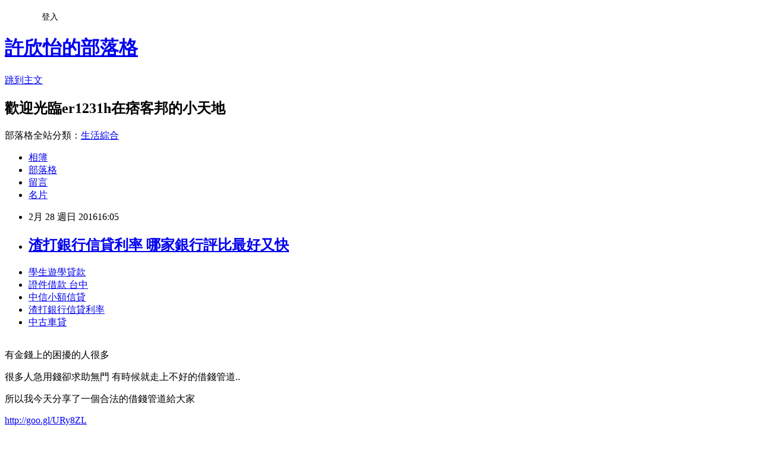

--- FILE ---
content_type: text/html; charset=utf-8
request_url: https://er1231h.pixnet.net/blog/posts/13058802820
body_size: 23509
content:
<!DOCTYPE html><html lang="zh-TW"><head><meta charSet="utf-8"/><meta name="viewport" content="width=device-width, initial-scale=1"/><link rel="stylesheet" href="https://static.1px.tw/blog-next/_next/static/chunks/b1e52b495cc0137c.css" data-precedence="next"/><link rel="stylesheet" href="/fix.css?v=202601160623" type="text/css" data-precedence="medium"/><link rel="stylesheet" href="https://s3.1px.tw/blog/theme/choc/iframe-popup.css?v=202601160623" type="text/css" data-precedence="medium"/><link rel="stylesheet" href="https://s3.1px.tw/blog/theme/choc/plugins.min.css?v=202601160623" type="text/css" data-precedence="medium"/><link rel="stylesheet" href="https://s3.1px.tw/blog/theme/choc/openid-comment.css?v=202601160623" type="text/css" data-precedence="medium"/><link rel="stylesheet" href="https://s3.1px.tw/blog/theme/choc/style.min.css?v=202601160623" type="text/css" data-precedence="medium"/><link rel="stylesheet" href="https://s3.1px.tw/blog/theme/choc/main.min.css?v=202601160623" type="text/css" data-precedence="medium"/><link rel="stylesheet" href="https://pimg.1px.tw/er1231h/assets/er1231h.css?v=202601160623" type="text/css" data-precedence="medium"/><link rel="stylesheet" href="https://s3.1px.tw/blog/theme/choc/author-info.css?v=202601160623" type="text/css" data-precedence="medium"/><link rel="stylesheet" href="https://s3.1px.tw/blog/theme/choc/idlePop.min.css?v=202601160623" type="text/css" data-precedence="medium"/><link rel="preload" as="script" fetchPriority="low" href="https://static.1px.tw/blog-next/_next/static/chunks/94688e2baa9fea03.js"/><script src="https://static.1px.tw/blog-next/_next/static/chunks/41eaa5427c45ebcc.js" async=""></script><script src="https://static.1px.tw/blog-next/_next/static/chunks/e2c6231760bc85bd.js" async=""></script><script src="https://static.1px.tw/blog-next/_next/static/chunks/94bde6376cf279be.js" async=""></script><script src="https://static.1px.tw/blog-next/_next/static/chunks/426b9d9d938a9eb4.js" async=""></script><script src="https://static.1px.tw/blog-next/_next/static/chunks/turbopack-5021d21b4b170dda.js" async=""></script><script src="https://static.1px.tw/blog-next/_next/static/chunks/ff1a16fafef87110.js" async=""></script><script src="https://static.1px.tw/blog-next/_next/static/chunks/e308b2b9ce476a3e.js" async=""></script><script src="https://static.1px.tw/blog-next/_next/static/chunks/2bf79572a40338b7.js" async=""></script><script src="https://static.1px.tw/blog-next/_next/static/chunks/d3c6eed28c1dd8e2.js" async=""></script><script src="https://static.1px.tw/blog-next/_next/static/chunks/d4d39cfc2a072218.js" async=""></script><script src="https://static.1px.tw/blog-next/_next/static/chunks/6a5d72c05b9cd4ba.js" async=""></script><script src="https://static.1px.tw/blog-next/_next/static/chunks/8af6103cf1375f47.js" async=""></script><script src="https://static.1px.tw/blog-next/_next/static/chunks/60d08651d643cedc.js" async=""></script><script src="https://static.1px.tw/blog-next/_next/static/chunks/0ae21416dac1fa83.js" async=""></script><script src="https://static.1px.tw/blog-next/_next/static/chunks/6d1100e43ad18157.js" async=""></script><script src="https://static.1px.tw/blog-next/_next/static/chunks/87eeaf7a3b9005e8.js" async=""></script><script src="https://static.1px.tw/blog-next/_next/static/chunks/ed01c75076819ebd.js" async=""></script><script src="https://static.1px.tw/blog-next/_next/static/chunks/a4df8fc19a9a82e6.js" async=""></script><title>渣打銀行信貸利率 哪家銀行評比最好又快</title><meta name="description" content="學生遊學貸款證件借款 台中中信小額信貸 渣打銀行信貸利率中古車貸"/><meta name="author" content="許欣怡的部落格"/><meta name="google-adsense-platform-account" content="pub-2647689032095179"/><meta name="fb:app_id" content="101730233200171"/><link rel="canonical" href="https://er1231h.pixnet.net/blog/posts/13058802820"/><meta property="og:title" content="渣打銀行信貸利率 哪家銀行評比最好又快"/><meta property="og:description" content="學生遊學貸款證件借款 台中中信小額信貸 渣打銀行信貸利率中古車貸"/><meta property="og:url" content="https://er1231h.pixnet.net/blog/posts/13058802820"/><meta property="og:image" content="https://pimg.1px.tw/po21012/1446829826-3176602304.png"/><meta property="og:type" content="article"/><meta name="twitter:card" content="summary_large_image"/><meta name="twitter:title" content="渣打銀行信貸利率 哪家銀行評比最好又快"/><meta name="twitter:description" content="學生遊學貸款證件借款 台中中信小額信貸 渣打銀行信貸利率中古車貸"/><meta name="twitter:image" content="https://pimg.1px.tw/po21012/1446829826-3176602304.png"/><link rel="icon" href="/favicon.ico?favicon.a62c60e0.ico" sizes="32x32" type="image/x-icon"/><script src="https://static.1px.tw/blog-next/_next/static/chunks/a6dad97d9634a72d.js" noModule=""></script></head><body><!--$--><!--/$--><!--$?--><template id="B:0"></template><!--/$--><script>requestAnimationFrame(function(){$RT=performance.now()});</script><script src="https://static.1px.tw/blog-next/_next/static/chunks/94688e2baa9fea03.js" id="_R_" async=""></script><div hidden id="S:0"><script id="pixnet-vars">
        window.PIXNET = {
          post_id: "13058802820",
          name: "er1231h",
          user_id: 0,
          blog_id: "5923864",
          display_ads: true
        };
      </script><script type="text/javascript" src="https://code.jquery.com/jquery-latest.min.js"></script><script id="json-ld-article-script" type="application/ld+json">{"@context":"https:\u002F\u002Fschema.org","@type":"BlogPosting","isAccessibleForFree":true,"mainEntityOfPage":{"@type":"WebPage","@id":"https:\u002F\u002Fer1231h.pixnet.net\u002Fblog\u002Fposts\u002F13058802820"},"headline":"渣打銀行信貸利率 哪家銀行評比最好又快","description":"\u003Cimg src=\"https:\u002F\u002Fpic.pimg.tw\u002Fpo21012\u002F1446829826-3176602304.png\" alt=\"\" \u002F\u003E\u003Cbr \u002F\u003E\u003Cbr\u003E\u003Ca href=\"http:\u002F\u002Fgoo.gl\u002FURy8ZL\" target=\"_blank\" style=\"text-decoration: none;\"\u003E學生遊學貸款\u003C\u002Fa\u003E\u003Ca href=\"http:\u002F\u002Fgoo.gl\u002FURy8ZL\" target=\"_blank\" style=\"text-decoration: none;\"\u003E證件借款 台中\u003C\u002Fa\u003E\u003Ca href=\"http:\u002F\u002Fgoo.gl\u002FURy8ZL\" target=\"_blank\" style=\"text-decoration: none;\"\u003E中信小額信貸 \u003C\u002Fa\u003E\u003Ca href=\"http:\u002F\u002Fgoo.gl\u002FURy8ZL\" target=\"_blank\" style=\"text-decoration: none;\"\u003E渣打銀行信貸利率\u003C\u002Fa\u003E\u003Ca href=\"http:\u002F\u002Fgoo.gl\u002FURy8ZL\" target=\"_blank\" style=\"text-decoration: none;\"\u003E中古車貸\u003C\u002Fa\u003E\u003Cbr\u003E","articleBody":"\u003Cul\u003E\n\u003Cli\u003E\u003Ca href=\"http:\u002F\u002Fgoo.gl\u002FURy8ZL\" target=\"_blank\" style=\"text-decoration: none;\"\u003E學生遊學貸款\u003C\u002Fa\u003E\u003C\u002Fli\u003E\u003Cli\u003E\u003Ca href=\"http:\u002F\u002Fgoo.gl\u002FURy8ZL\" target=\"_blank\" style=\"text-decoration: none;\"\u003E證件借款 台中\u003C\u002Fa\u003E\u003C\u002Fli\u003E\u003Cli\u003E\u003Ca href=\"http:\u002F\u002Fgoo.gl\u002FURy8ZL\" target=\"_blank\" style=\"text-decoration: none;\"\u003E中信小額信貸   \u003C\u002Fa\u003E\u003C\u002Fli\u003E\u003Cli\u003E\u003Ca href=\"http:\u002F\u002Fgoo.gl\u002FURy8ZL\" target=\"_blank\" style=\"text-decoration: none;\"\u003E渣打銀行信貸利率\u003C\u002Fa\u003E\u003C\u002Fli\u003E\u003Cli\u003E\u003Ca href=\"http:\u002F\u002Fgoo.gl\u002FURy8ZL\" target=\"_blank\" style=\"text-decoration: none;\"\u003E中古車貸\u003C\u002Fa\u003E\u003C\u002Fli\u003E\u003Cbr\u002F\u003E\n\u003C\u002Ful\u003E\n\u003Cp\u003E\u003Cspan style=\"font-size: 18.6667px;\"\u003E有金錢上的困擾的人很多\u003C\u002Fspan\u003E\u003C\u002Fp\u003E\n\u003Cp\u003E\u003Cspan style=\"font-size: 18.6667px;\"\u003E很多人急用錢卻求助無門 有時候就走上不好的借錢管道..\u003C\u002Fspan\u003E\u003C\u002Fp\u003E\n\u003Cp\u003E\u003Cspan style=\"font-size: 18.6667px;\"\u003E所以我今天分享了一個合法的借錢管道給大家\u003C\u002Fspan\u003E\u003C\u002Fp\u003E\n\u003Cp\u003E\u003Ca style=\"font-size: 24pt;\" href=\"http:\u002F\u002Fgoo.gl\u002FURy8ZL\" target=\"_blank\"\u003E\u003Cspan style=\"color: #ff0000;\"\u003Ehttp:\u002F\u002Fgoo.gl\u002FURy8ZL\u003C\u002Fspan\u003E\u003C\u002Fa\u003E\u003C\u002Fp\u003E\n\u003Cp\u003E\u003Ca href=\"http:\u002F\u002Fgoo.gl\u002FURy8ZL\" target=\"_blank\"\u003E\u003Cimg src=\"https:\u002F\u002Fpimg.1px.tw\u002Fpo21012\u002F1446829826-3176602304.png\" alt=\"\" \u002F\u003E\u003C\u002Fa\u003E\u003Ca href=\"http:\u002F\u002Fgoo.gl\u002FURy8ZL\" target=\"_blank\"\u003E\u003Cinput type=\"button\" value=\"點擊我立即免費諮詢\" onclick=\"window.open(&amp;;)\" style=\"width: 200px; height: 40px; font-size: 20px;\" \u002F\u003E\u003C\u002Fa\u003E\u003C\u002Fp\u003E鉅亨網新聞中心第二條第6款1.發生變動日期:105\u002F02\u002F262.功能性委員會名稱:提名委員會3.舊任者姓名及簡歷:曾仲國\u002F?霖冷凍機械股份有限公司董事長4.新任者姓名及簡歷:不適用5.異動情形（請輸入「辭職」、「解任」、「任期屆滿」或「新任」）:辭職6.異動原因:職務因素7.原任期（例xx\u002Fxx\u002Fxx ~ xx\u002Fxx\u002Fxx）:104\u002F06\u002F02~107\u002F06\u002F018.新任生效日期:不適用9.其他應敘明事項:本公司將於最近期董事會補委任後另行公告。\u003Cul\u003E\n\u003Cli\u003E\u003Ca href=\"http:\u002F\u002Fblog.yam.com\u002Frx21012\u002Farticle\u002F131525013\" target=\"_blank\" style=\"text-decoration: none;\"\u003E沒有薪資證明可以貸款嗎  快速借現金免費諮詢\u003C\u002Fa\u003E\u003C\u002Fli\u003E\u003Cli\u003E\u003Ca href=\"http:\u002F\u002Fnvb1n89.pixnet.net\u002Fblog\u002Fpost\u002F39596538\" target=\"_blank\" style=\"text-decoration: none;\"\u003E借錢週轉 代辦貸款過件率最高哪間\u003C\u002Fa\u003E\u003C\u002Fli\u003E\u003Cli\u003E\u003Ca href=\"http:\u002F\u002Fblog.udn.com\u002Fh1ap7f9\u002F47541399\" target=\"_blank\" style=\"text-decoration: none;\"\u003E農地貸款 代辦貸款過件率最高哪間\u003C\u002Fa\u003E\u003C\u002Fli\u003E\u003Cli\u003E\u003Ca href=\"http:\u002F\u002Fblog.udn.com\u002Fwyc18m5\u002F43984465\" target=\"_blank\" style=\"text-decoration: none;\"\u003E車貸利率試算excel 哪間利率最低又快\u003C\u002Fa\u003E\u003C\u002Fli\u003E\u003Cli\u003E\u003Ca href=\"http:\u002F\u002Fblog.udn.com\u002Fpjx68w7\u002F47312952\" target=\"_blank\" style=\"text-decoration: none;\"\u003E信用貸款比較2015 哪一間銀行貸款最快\u003C\u002Fa\u003E\u003C\u002Fli\u003E\u003Cli\u003E\u003Ca href=\"http:\u002F\u002Ftrh521t3.pixnet.net\u002Fblog\u002Fpost\u002F37597026\" target=\"_blank\" style=\"text-decoration: none;\"\u003E新北市支票貼現 專家告訴你哪借錢最安全又快\u003C\u002Fa\u003E\u003C\u002Fli\u003E\u003Cli\u003E\u003Ca href=\"http:\u002F\u002Fblog.udn.com\u002Fozp71z2\u002F43551987\" target=\"_blank\" style=\"text-decoration: none;\"\u003E卡債處理 貸款比較推薦最快過\u003C\u002Fa\u003E\u003C\u002Fli\u003E\u003Cli\u003E\u003Ca href=\"http:\u002F\u002Fi61uyj1.pixnet.net\u002Fblog\u002Fpost\u002F43727115\" target=\"_blank\" style=\"text-decoration: none;\"\u003E花旗信貸條件 哪一間銀行貸款最快\u003C\u002Fa\u003E\u003C\u002Fli\u003E\n\u003C\u002Ful\u003E\n\u003Cul\u003E\n\u003Cli\u003E\u003Ca href=\"http:\u002F\u002Fgoo.gl\u002FURy8ZL\" target=\"_blank\" style=\"text-decoration: none;\"\u003E學生遊學貸款\u003C\u002Fa\u003E\u003C\u002Fli\u003E\u003Cli\u003E\u003Ca href=\"http:\u002F\u002Fgoo.gl\u002FURy8ZL\" target=\"_blank\" style=\"text-decoration: none;\"\u003E證件借款 台中\u003C\u002Fa\u003E\u003C\u002Fli\u003E\u003Cli\u003E\u003Ca href=\"http:\u002F\u002Fgoo.gl\u002FURy8ZL\" target=\"_blank\" style=\"text-decoration: none;\"\u003E中信小額信貸   \u003C\u002Fa\u003E\u003C\u002Fli\u003E\u003Cli\u003E\u003Ca href=\"http:\u002F\u002Fgoo.gl\u002FURy8ZL\" target=\"_blank\" style=\"text-decoration: none;\"\u003E渣打銀行信貸利率\u003C\u002Fa\u003E\u003C\u002Fli\u003E\u003Cli\u003E\u003Ca href=\"http:\u002F\u002Fgoo.gl\u002FURy8ZL\" target=\"_blank\" style=\"text-decoration: none;\"\u003E中古車貸\u003C\u002Fa\u003E\u003C\u002Fli\u003E\u003Cbr\u002F\u003E\n\u003C\u002Ful\u003E\n\u003Cul\u003E\n\u003Cli\u003E\u003Ca href=\"http:\u002F\u002Fblog.yam.com\u002Frx21012\u002Farticle\u002F131525013\" target=\"_blank\" style=\"text-decoration: none;\"\u003E沒有薪資證明可以貸款嗎  快速借現金免費諮詢\u003C\u002Fa\u003E\u003C\u002Fli\u003E\u003Cli\u003E\u003Ca href=\"http:\u002F\u002Fnvb1n89.pixnet.net\u002Fblog\u002Fpost\u002F39596538\" target=\"_blank\" style=\"text-decoration: none;\"\u003E借錢週轉 代辦貸款過件率最高哪間\u003C\u002Fa\u003E\u003C\u002Fli\u003E\u003Cli\u003E\u003Ca href=\"http:\u002F\u002Fblog.udn.com\u002Fh1ap7f9\u002F47541399\" target=\"_blank\" style=\"text-decoration: none;\"\u003E農地貸款 代辦貸款過件率最高哪間\u003C\u002Fa\u003E\u003C\u002Fli\u003E\u003Cli\u003E\u003Ca href=\"http:\u002F\u002Fblog.udn.com\u002Fwyc18m5\u002F43984465\" target=\"_blank\" style=\"text-decoration: none;\"\u003E車貸利率試算excel 哪間利率最低又快\u003C\u002Fa\u003E\u003C\u002Fli\u003E\u003Cli\u003E\u003Ca href=\"http:\u002F\u002Fblog.udn.com\u002Fpjx68w7\u002F47312952\" target=\"_blank\" style=\"text-decoration: none;\"\u003E信用貸款比較2015 哪一間銀行貸款最快\u003C\u002Fa\u003E\u003C\u002Fli\u003E\u003Cli\u003E\u003Ca href=\"http:\u002F\u002Ftrh521t3.pixnet.net\u002Fblog\u002Fpost\u002F37597026\" target=\"_blank\" style=\"text-decoration: none;\"\u003E新北市支票貼現 專家告訴你哪借錢最安全又快\u003C\u002Fa\u003E\u003C\u002Fli\u003E\u003Cli\u003E\u003Ca href=\"http:\u002F\u002Fblog.udn.com\u002Fozp71z2\u002F43551987\" target=\"_blank\" style=\"text-decoration: none;\"\u003E卡債處理 貸款比較推薦最快過\u003C\u002Fa\u003E\u003C\u002Fli\u003E\u003Cli\u003E\u003Ca href=\"http:\u002F\u002Fi61uyj1.pixnet.net\u002Fblog\u002Fpost\u002F43727115\" target=\"_blank\" style=\"text-decoration: none;\"\u003E花旗信貸條件 哪一間銀行貸款最快\u003C\u002Fa\u003E\u003C\u002Fli\u003E\n\u003C\u002Ful\u003E\u003Cbr\u002F\u003E059F70D425F497BE","image":["https:\u002F\u002Fpimg.1px.tw\u002Fpo21012\u002F1446829826-3176602304.png"],"author":{"@type":"Person","name":"許欣怡的部落格","url":"https:\u002F\u002Fwww.pixnet.net\u002Fpcard\u002Fer1231h"},"publisher":{"@type":"Organization","name":"許欣怡的部落格","logo":{"@type":"ImageObject","url":"https:\u002F\u002Fs3.1px.tw\u002Fblog\u002Fcommon\u002Favatar\u002Fblog_cover_light.jpg"}},"datePublished":"2016-02-28T08:05:37.000Z","dateModified":"","keywords":[],"articleSection":"活動紀錄"}</script><template id="P:1"></template><template id="P:2"></template><template id="P:3"></template><section aria-label="Notifications alt+T" tabindex="-1" aria-live="polite" aria-relevant="additions text" aria-atomic="false"></section></div><script>(self.__next_f=self.__next_f||[]).push([0])</script><script>self.__next_f.push([1,"1:\"$Sreact.fragment\"\n3:I[39756,[\"https://static.1px.tw/blog-next/_next/static/chunks/ff1a16fafef87110.js\",\"https://static.1px.tw/blog-next/_next/static/chunks/e308b2b9ce476a3e.js\"],\"default\"]\n4:I[53536,[\"https://static.1px.tw/blog-next/_next/static/chunks/ff1a16fafef87110.js\",\"https://static.1px.tw/blog-next/_next/static/chunks/e308b2b9ce476a3e.js\"],\"default\"]\n6:I[97367,[\"https://static.1px.tw/blog-next/_next/static/chunks/ff1a16fafef87110.js\",\"https://static.1px.tw/blog-next/_next/static/chunks/e308b2b9ce476a3e.js\"],\"OutletBoundary\"]\n8:I[97367,[\"https://static.1px.tw/blog-next/_next/static/chunks/ff1a16fafef87110.js\",\"https://static.1px.tw/blog-next/_next/static/chunks/e308b2b9ce476a3e.js\"],\"ViewportBoundary\"]\na:I[97367,[\"https://static.1px.tw/blog-next/_next/static/chunks/ff1a16fafef87110.js\",\"https://static.1px.tw/blog-next/_next/static/chunks/e308b2b9ce476a3e.js\"],\"MetadataBoundary\"]\nc:I[63491,[\"https://static.1px.tw/blog-next/_next/static/chunks/2bf79572a40338b7.js\",\"https://static.1px.tw/blog-next/_next/static/chunks/d3c6eed28c1dd8e2.js\"],\"default\"]\n:HL[\"https://static.1px.tw/blog-next/_next/static/chunks/b1e52b495cc0137c.css\",\"style\"]\n"])</script><script>self.__next_f.push([1,"0:{\"P\":null,\"b\":\"GNVOoHTb9Me2mzjjXS7nK\",\"c\":[\"\",\"blog\",\"posts\",\"13058802820\"],\"q\":\"\",\"i\":false,\"f\":[[[\"\",{\"children\":[\"blog\",{\"children\":[\"posts\",{\"children\":[[\"id\",\"13058802820\",\"d\"],{\"children\":[\"__PAGE__\",{}]}]}]}]},\"$undefined\",\"$undefined\",true],[[\"$\",\"$1\",\"c\",{\"children\":[[[\"$\",\"script\",\"script-0\",{\"src\":\"https://static.1px.tw/blog-next/_next/static/chunks/d4d39cfc2a072218.js\",\"async\":true,\"nonce\":\"$undefined\"}],[\"$\",\"script\",\"script-1\",{\"src\":\"https://static.1px.tw/blog-next/_next/static/chunks/6a5d72c05b9cd4ba.js\",\"async\":true,\"nonce\":\"$undefined\"}],[\"$\",\"script\",\"script-2\",{\"src\":\"https://static.1px.tw/blog-next/_next/static/chunks/8af6103cf1375f47.js\",\"async\":true,\"nonce\":\"$undefined\"}]],\"$L2\"]}],{\"children\":[[\"$\",\"$1\",\"c\",{\"children\":[null,[\"$\",\"$L3\",null,{\"parallelRouterKey\":\"children\",\"error\":\"$undefined\",\"errorStyles\":\"$undefined\",\"errorScripts\":\"$undefined\",\"template\":[\"$\",\"$L4\",null,{}],\"templateStyles\":\"$undefined\",\"templateScripts\":\"$undefined\",\"notFound\":\"$undefined\",\"forbidden\":\"$undefined\",\"unauthorized\":\"$undefined\"}]]}],{\"children\":[[\"$\",\"$1\",\"c\",{\"children\":[null,[\"$\",\"$L3\",null,{\"parallelRouterKey\":\"children\",\"error\":\"$undefined\",\"errorStyles\":\"$undefined\",\"errorScripts\":\"$undefined\",\"template\":[\"$\",\"$L4\",null,{}],\"templateStyles\":\"$undefined\",\"templateScripts\":\"$undefined\",\"notFound\":\"$undefined\",\"forbidden\":\"$undefined\",\"unauthorized\":\"$undefined\"}]]}],{\"children\":[[\"$\",\"$1\",\"c\",{\"children\":[null,[\"$\",\"$L3\",null,{\"parallelRouterKey\":\"children\",\"error\":\"$undefined\",\"errorStyles\":\"$undefined\",\"errorScripts\":\"$undefined\",\"template\":[\"$\",\"$L4\",null,{}],\"templateStyles\":\"$undefined\",\"templateScripts\":\"$undefined\",\"notFound\":\"$undefined\",\"forbidden\":\"$undefined\",\"unauthorized\":\"$undefined\"}]]}],{\"children\":[[\"$\",\"$1\",\"c\",{\"children\":[\"$L5\",[[\"$\",\"link\",\"0\",{\"rel\":\"stylesheet\",\"href\":\"https://static.1px.tw/blog-next/_next/static/chunks/b1e52b495cc0137c.css\",\"precedence\":\"next\",\"crossOrigin\":\"$undefined\",\"nonce\":\"$undefined\"}],[\"$\",\"script\",\"script-0\",{\"src\":\"https://static.1px.tw/blog-next/_next/static/chunks/0ae21416dac1fa83.js\",\"async\":true,\"nonce\":\"$undefined\"}],[\"$\",\"script\",\"script-1\",{\"src\":\"https://static.1px.tw/blog-next/_next/static/chunks/6d1100e43ad18157.js\",\"async\":true,\"nonce\":\"$undefined\"}],[\"$\",\"script\",\"script-2\",{\"src\":\"https://static.1px.tw/blog-next/_next/static/chunks/87eeaf7a3b9005e8.js\",\"async\":true,\"nonce\":\"$undefined\"}],[\"$\",\"script\",\"script-3\",{\"src\":\"https://static.1px.tw/blog-next/_next/static/chunks/ed01c75076819ebd.js\",\"async\":true,\"nonce\":\"$undefined\"}],[\"$\",\"script\",\"script-4\",{\"src\":\"https://static.1px.tw/blog-next/_next/static/chunks/a4df8fc19a9a82e6.js\",\"async\":true,\"nonce\":\"$undefined\"}]],[\"$\",\"$L6\",null,{\"children\":\"$@7\"}]]}],{},null,false,false]},null,false,false]},null,false,false]},null,false,false]},null,false,false],[\"$\",\"$1\",\"h\",{\"children\":[null,[\"$\",\"$L8\",null,{\"children\":\"$@9\"}],[\"$\",\"$La\",null,{\"children\":\"$@b\"}],null]}],false]],\"m\":\"$undefined\",\"G\":[\"$c\",[]],\"S\":false}\n"])</script><script>self.__next_f.push([1,"9:[[\"$\",\"meta\",\"0\",{\"charSet\":\"utf-8\"}],[\"$\",\"meta\",\"1\",{\"name\":\"viewport\",\"content\":\"width=device-width, initial-scale=1\"}]]\n"])</script><script>self.__next_f.push([1,"d:I[79520,[\"https://static.1px.tw/blog-next/_next/static/chunks/d4d39cfc2a072218.js\",\"https://static.1px.tw/blog-next/_next/static/chunks/6a5d72c05b9cd4ba.js\",\"https://static.1px.tw/blog-next/_next/static/chunks/8af6103cf1375f47.js\"],\"\"]\n10:I[2352,[\"https://static.1px.tw/blog-next/_next/static/chunks/d4d39cfc2a072218.js\",\"https://static.1px.tw/blog-next/_next/static/chunks/6a5d72c05b9cd4ba.js\",\"https://static.1px.tw/blog-next/_next/static/chunks/8af6103cf1375f47.js\"],\"AdultWarningModal\"]\n11:I[69182,[\"https://static.1px.tw/blog-next/_next/static/chunks/d4d39cfc2a072218.js\",\"https://static.1px.tw/blog-next/_next/static/chunks/6a5d72c05b9cd4ba.js\",\"https://static.1px.tw/blog-next/_next/static/chunks/8af6103cf1375f47.js\"],\"HydrationComplete\"]\n12:I[12985,[\"https://static.1px.tw/blog-next/_next/static/chunks/d4d39cfc2a072218.js\",\"https://static.1px.tw/blog-next/_next/static/chunks/6a5d72c05b9cd4ba.js\",\"https://static.1px.tw/blog-next/_next/static/chunks/8af6103cf1375f47.js\"],\"NuqsAdapter\"]\n13:I[82782,[\"https://static.1px.tw/blog-next/_next/static/chunks/d4d39cfc2a072218.js\",\"https://static.1px.tw/blog-next/_next/static/chunks/6a5d72c05b9cd4ba.js\",\"https://static.1px.tw/blog-next/_next/static/chunks/8af6103cf1375f47.js\"],\"RefineContext\"]\n14:I[29306,[\"https://static.1px.tw/blog-next/_next/static/chunks/d4d39cfc2a072218.js\",\"https://static.1px.tw/blog-next/_next/static/chunks/6a5d72c05b9cd4ba.js\",\"https://static.1px.tw/blog-next/_next/static/chunks/8af6103cf1375f47.js\",\"https://static.1px.tw/blog-next/_next/static/chunks/60d08651d643cedc.js\",\"https://static.1px.tw/blog-next/_next/static/chunks/d3c6eed28c1dd8e2.js\"],\"default\"]\n2:[\"$\",\"html\",null,{\"lang\":\"zh-TW\",\"children\":[[\"$\",\"$Ld\",null,{\"id\":\"google-tag-manager\",\"strategy\":\"afterInteractive\",\"children\":\"\\n(function(w,d,s,l,i){w[l]=w[l]||[];w[l].push({'gtm.start':\\nnew Date().getTime(),event:'gtm.js'});var f=d.getElementsByTagName(s)[0],\\nj=d.createElement(s),dl=l!='dataLayer'?'\u0026l='+l:'';j.async=true;j.src=\\n'https://www.googletagmanager.com/gtm.js?id='+i+dl;f.parentNode.insertBefore(j,f);\\n})(window,document,'script','dataLayer','GTM-TRLQMPKX');\\n  \"}],\"$Le\",\"$Lf\",[\"$\",\"body\",null,{\"children\":[[\"$\",\"$L10\",null,{\"display\":false}],[\"$\",\"$L11\",null,{}],[\"$\",\"$L12\",null,{\"children\":[\"$\",\"$L13\",null,{\"children\":[\"$\",\"$L3\",null,{\"parallelRouterKey\":\"children\",\"error\":\"$undefined\",\"errorStyles\":\"$undefined\",\"errorScripts\":\"$undefined\",\"template\":[\"$\",\"$L4\",null,{}],\"templateStyles\":\"$undefined\",\"templateScripts\":\"$undefined\",\"notFound\":[[\"$\",\"$L14\",null,{}],[]],\"forbidden\":\"$undefined\",\"unauthorized\":\"$undefined\"}]}]}]]}]]}]\n"])</script><script>self.__next_f.push([1,"e:null\nf:null\n"])</script><script>self.__next_f.push([1,"16:I[27201,[\"https://static.1px.tw/blog-next/_next/static/chunks/ff1a16fafef87110.js\",\"https://static.1px.tw/blog-next/_next/static/chunks/e308b2b9ce476a3e.js\"],\"IconMark\"]\n5:[[\"$\",\"script\",null,{\"id\":\"pixnet-vars\",\"children\":\"\\n        window.PIXNET = {\\n          post_id: \\\"13058802820\\\",\\n          name: \\\"er1231h\\\",\\n          user_id: 0,\\n          blog_id: \\\"5923864\\\",\\n          display_ads: true\\n        };\\n      \"}],\"$L15\"]\n"])</script><script>self.__next_f.push([1,"b:[[\"$\",\"title\",\"0\",{\"children\":\"渣打銀行信貸利率 哪家銀行評比最好又快\"}],[\"$\",\"meta\",\"1\",{\"name\":\"description\",\"content\":\"學生遊學貸款證件借款 台中中信小額信貸 渣打銀行信貸利率中古車貸\"}],[\"$\",\"meta\",\"2\",{\"name\":\"author\",\"content\":\"許欣怡的部落格\"}],[\"$\",\"meta\",\"3\",{\"name\":\"google-adsense-platform-account\",\"content\":\"pub-2647689032095179\"}],[\"$\",\"meta\",\"4\",{\"name\":\"fb:app_id\",\"content\":\"101730233200171\"}],[\"$\",\"link\",\"5\",{\"rel\":\"canonical\",\"href\":\"https://er1231h.pixnet.net/blog/posts/13058802820\"}],[\"$\",\"meta\",\"6\",{\"property\":\"og:title\",\"content\":\"渣打銀行信貸利率 哪家銀行評比最好又快\"}],[\"$\",\"meta\",\"7\",{\"property\":\"og:description\",\"content\":\"學生遊學貸款證件借款 台中中信小額信貸 渣打銀行信貸利率中古車貸\"}],[\"$\",\"meta\",\"8\",{\"property\":\"og:url\",\"content\":\"https://er1231h.pixnet.net/blog/posts/13058802820\"}],[\"$\",\"meta\",\"9\",{\"property\":\"og:image\",\"content\":\"https://pimg.1px.tw/po21012/1446829826-3176602304.png\"}],[\"$\",\"meta\",\"10\",{\"property\":\"og:type\",\"content\":\"article\"}],[\"$\",\"meta\",\"11\",{\"name\":\"twitter:card\",\"content\":\"summary_large_image\"}],[\"$\",\"meta\",\"12\",{\"name\":\"twitter:title\",\"content\":\"渣打銀行信貸利率 哪家銀行評比最好又快\"}],[\"$\",\"meta\",\"13\",{\"name\":\"twitter:description\",\"content\":\"學生遊學貸款證件借款 台中中信小額信貸 渣打銀行信貸利率中古車貸\"}],[\"$\",\"meta\",\"14\",{\"name\":\"twitter:image\",\"content\":\"https://pimg.1px.tw/po21012/1446829826-3176602304.png\"}],[\"$\",\"link\",\"15\",{\"rel\":\"icon\",\"href\":\"/favicon.ico?favicon.a62c60e0.ico\",\"sizes\":\"32x32\",\"type\":\"image/x-icon\"}],[\"$\",\"$L16\",\"16\",{}]]\n"])</script><script>self.__next_f.push([1,"7:null\n"])</script><script>self.__next_f.push([1,":HL[\"/fix.css?v=202601160623\",\"style\",{\"type\":\"text/css\"}]\n:HL[\"https://s3.1px.tw/blog/theme/choc/iframe-popup.css?v=202601160623\",\"style\",{\"type\":\"text/css\"}]\n:HL[\"https://s3.1px.tw/blog/theme/choc/plugins.min.css?v=202601160623\",\"style\",{\"type\":\"text/css\"}]\n:HL[\"https://s3.1px.tw/blog/theme/choc/openid-comment.css?v=202601160623\",\"style\",{\"type\":\"text/css\"}]\n:HL[\"https://s3.1px.tw/blog/theme/choc/style.min.css?v=202601160623\",\"style\",{\"type\":\"text/css\"}]\n:HL[\"https://s3.1px.tw/blog/theme/choc/main.min.css?v=202601160623\",\"style\",{\"type\":\"text/css\"}]\n:HL[\"https://pimg.1px.tw/er1231h/assets/er1231h.css?v=202601160623\",\"style\",{\"type\":\"text/css\"}]\n:HL[\"https://s3.1px.tw/blog/theme/choc/author-info.css?v=202601160623\",\"style\",{\"type\":\"text/css\"}]\n:HL[\"https://s3.1px.tw/blog/theme/choc/idlePop.min.css?v=202601160623\",\"style\",{\"type\":\"text/css\"}]\n17:T24c5,"])</script><script>self.__next_f.push([1,"{\"@context\":\"https:\\u002F\\u002Fschema.org\",\"@type\":\"BlogPosting\",\"isAccessibleForFree\":true,\"mainEntityOfPage\":{\"@type\":\"WebPage\",\"@id\":\"https:\\u002F\\u002Fer1231h.pixnet.net\\u002Fblog\\u002Fposts\\u002F13058802820\"},\"headline\":\"渣打銀行信貸利率 哪家銀行評比最好又快\",\"description\":\"\\u003Cimg src=\\\"https:\\u002F\\u002Fpic.pimg.tw\\u002Fpo21012\\u002F1446829826-3176602304.png\\\" alt=\\\"\\\" \\u002F\\u003E\\u003Cbr \\u002F\\u003E\\u003Cbr\\u003E\\u003Ca href=\\\"http:\\u002F\\u002Fgoo.gl\\u002FURy8ZL\\\" target=\\\"_blank\\\" style=\\\"text-decoration: none;\\\"\\u003E學生遊學貸款\\u003C\\u002Fa\\u003E\\u003Ca href=\\\"http:\\u002F\\u002Fgoo.gl\\u002FURy8ZL\\\" target=\\\"_blank\\\" style=\\\"text-decoration: none;\\\"\\u003E證件借款 台中\\u003C\\u002Fa\\u003E\\u003Ca href=\\\"http:\\u002F\\u002Fgoo.gl\\u002FURy8ZL\\\" target=\\\"_blank\\\" style=\\\"text-decoration: none;\\\"\\u003E中信小額信貸 \\u003C\\u002Fa\\u003E\\u003Ca href=\\\"http:\\u002F\\u002Fgoo.gl\\u002FURy8ZL\\\" target=\\\"_blank\\\" style=\\\"text-decoration: none;\\\"\\u003E渣打銀行信貸利率\\u003C\\u002Fa\\u003E\\u003Ca href=\\\"http:\\u002F\\u002Fgoo.gl\\u002FURy8ZL\\\" target=\\\"_blank\\\" style=\\\"text-decoration: none;\\\"\\u003E中古車貸\\u003C\\u002Fa\\u003E\\u003Cbr\\u003E\",\"articleBody\":\"\\u003Cul\\u003E\\n\\u003Cli\\u003E\\u003Ca href=\\\"http:\\u002F\\u002Fgoo.gl\\u002FURy8ZL\\\" target=\\\"_blank\\\" style=\\\"text-decoration: none;\\\"\\u003E學生遊學貸款\\u003C\\u002Fa\\u003E\\u003C\\u002Fli\\u003E\\u003Cli\\u003E\\u003Ca href=\\\"http:\\u002F\\u002Fgoo.gl\\u002FURy8ZL\\\" target=\\\"_blank\\\" style=\\\"text-decoration: none;\\\"\\u003E證件借款 台中\\u003C\\u002Fa\\u003E\\u003C\\u002Fli\\u003E\\u003Cli\\u003E\\u003Ca href=\\\"http:\\u002F\\u002Fgoo.gl\\u002FURy8ZL\\\" target=\\\"_blank\\\" style=\\\"text-decoration: none;\\\"\\u003E中信小額信貸   \\u003C\\u002Fa\\u003E\\u003C\\u002Fli\\u003E\\u003Cli\\u003E\\u003Ca href=\\\"http:\\u002F\\u002Fgoo.gl\\u002FURy8ZL\\\" target=\\\"_blank\\\" style=\\\"text-decoration: none;\\\"\\u003E渣打銀行信貸利率\\u003C\\u002Fa\\u003E\\u003C\\u002Fli\\u003E\\u003Cli\\u003E\\u003Ca href=\\\"http:\\u002F\\u002Fgoo.gl\\u002FURy8ZL\\\" target=\\\"_blank\\\" style=\\\"text-decoration: none;\\\"\\u003E中古車貸\\u003C\\u002Fa\\u003E\\u003C\\u002Fli\\u003E\\u003Cbr\\u002F\\u003E\\n\\u003C\\u002Ful\\u003E\\n\\u003Cp\\u003E\\u003Cspan style=\\\"font-size: 18.6667px;\\\"\\u003E有金錢上的困擾的人很多\\u003C\\u002Fspan\\u003E\\u003C\\u002Fp\\u003E\\n\\u003Cp\\u003E\\u003Cspan style=\\\"font-size: 18.6667px;\\\"\\u003E很多人急用錢卻求助無門 有時候就走上不好的借錢管道..\\u003C\\u002Fspan\\u003E\\u003C\\u002Fp\\u003E\\n\\u003Cp\\u003E\\u003Cspan style=\\\"font-size: 18.6667px;\\\"\\u003E所以我今天分享了一個合法的借錢管道給大家\\u003C\\u002Fspan\\u003E\\u003C\\u002Fp\\u003E\\n\\u003Cp\\u003E\\u003Ca style=\\\"font-size: 24pt;\\\" href=\\\"http:\\u002F\\u002Fgoo.gl\\u002FURy8ZL\\\" target=\\\"_blank\\\"\\u003E\\u003Cspan style=\\\"color: #ff0000;\\\"\\u003Ehttp:\\u002F\\u002Fgoo.gl\\u002FURy8ZL\\u003C\\u002Fspan\\u003E\\u003C\\u002Fa\\u003E\\u003C\\u002Fp\\u003E\\n\\u003Cp\\u003E\\u003Ca href=\\\"http:\\u002F\\u002Fgoo.gl\\u002FURy8ZL\\\" target=\\\"_blank\\\"\\u003E\\u003Cimg src=\\\"https:\\u002F\\u002Fpimg.1px.tw\\u002Fpo21012\\u002F1446829826-3176602304.png\\\" alt=\\\"\\\" \\u002F\\u003E\\u003C\\u002Fa\\u003E\\u003Ca href=\\\"http:\\u002F\\u002Fgoo.gl\\u002FURy8ZL\\\" target=\\\"_blank\\\"\\u003E\\u003Cinput type=\\\"button\\\" value=\\\"點擊我立即免費諮詢\\\" onclick=\\\"window.open(\u0026amp;;)\\\" style=\\\"width: 200px; height: 40px; font-size: 20px;\\\" \\u002F\\u003E\\u003C\\u002Fa\\u003E\\u003C\\u002Fp\\u003E鉅亨網新聞中心第二條第6款1.發生變動日期:105\\u002F02\\u002F262.功能性委員會名稱:提名委員會3.舊任者姓名及簡歷:曾仲國\\u002F?霖冷凍機械股份有限公司董事長4.新任者姓名及簡歷:不適用5.異動情形（請輸入「辭職」、「解任」、「任期屆滿」或「新任」）:辭職6.異動原因:職務因素7.原任期（例xx\\u002Fxx\\u002Fxx ~ xx\\u002Fxx\\u002Fxx）:104\\u002F06\\u002F02~107\\u002F06\\u002F018.新任生效日期:不適用9.其他應敘明事項:本公司將於最近期董事會補委任後另行公告。\\u003Cul\\u003E\\n\\u003Cli\\u003E\\u003Ca href=\\\"http:\\u002F\\u002Fblog.yam.com\\u002Frx21012\\u002Farticle\\u002F131525013\\\" target=\\\"_blank\\\" style=\\\"text-decoration: none;\\\"\\u003E沒有薪資證明可以貸款嗎  快速借現金免費諮詢\\u003C\\u002Fa\\u003E\\u003C\\u002Fli\\u003E\\u003Cli\\u003E\\u003Ca href=\\\"http:\\u002F\\u002Fnvb1n89.pixnet.net\\u002Fblog\\u002Fpost\\u002F39596538\\\" target=\\\"_blank\\\" style=\\\"text-decoration: none;\\\"\\u003E借錢週轉 代辦貸款過件率最高哪間\\u003C\\u002Fa\\u003E\\u003C\\u002Fli\\u003E\\u003Cli\\u003E\\u003Ca href=\\\"http:\\u002F\\u002Fblog.udn.com\\u002Fh1ap7f9\\u002F47541399\\\" target=\\\"_blank\\\" style=\\\"text-decoration: none;\\\"\\u003E農地貸款 代辦貸款過件率最高哪間\\u003C\\u002Fa\\u003E\\u003C\\u002Fli\\u003E\\u003Cli\\u003E\\u003Ca href=\\\"http:\\u002F\\u002Fblog.udn.com\\u002Fwyc18m5\\u002F43984465\\\" target=\\\"_blank\\\" style=\\\"text-decoration: none;\\\"\\u003E車貸利率試算excel 哪間利率最低又快\\u003C\\u002Fa\\u003E\\u003C\\u002Fli\\u003E\\u003Cli\\u003E\\u003Ca href=\\\"http:\\u002F\\u002Fblog.udn.com\\u002Fpjx68w7\\u002F47312952\\\" target=\\\"_blank\\\" style=\\\"text-decoration: none;\\\"\\u003E信用貸款比較2015 哪一間銀行貸款最快\\u003C\\u002Fa\\u003E\\u003C\\u002Fli\\u003E\\u003Cli\\u003E\\u003Ca href=\\\"http:\\u002F\\u002Ftrh521t3.pixnet.net\\u002Fblog\\u002Fpost\\u002F37597026\\\" target=\\\"_blank\\\" style=\\\"text-decoration: none;\\\"\\u003E新北市支票貼現 專家告訴你哪借錢最安全又快\\u003C\\u002Fa\\u003E\\u003C\\u002Fli\\u003E\\u003Cli\\u003E\\u003Ca href=\\\"http:\\u002F\\u002Fblog.udn.com\\u002Fozp71z2\\u002F43551987\\\" target=\\\"_blank\\\" style=\\\"text-decoration: none;\\\"\\u003E卡債處理 貸款比較推薦最快過\\u003C\\u002Fa\\u003E\\u003C\\u002Fli\\u003E\\u003Cli\\u003E\\u003Ca href=\\\"http:\\u002F\\u002Fi61uyj1.pixnet.net\\u002Fblog\\u002Fpost\\u002F43727115\\\" target=\\\"_blank\\\" style=\\\"text-decoration: none;\\\"\\u003E花旗信貸條件 哪一間銀行貸款最快\\u003C\\u002Fa\\u003E\\u003C\\u002Fli\\u003E\\n\\u003C\\u002Ful\\u003E\\n\\u003Cul\\u003E\\n\\u003Cli\\u003E\\u003Ca href=\\\"http:\\u002F\\u002Fgoo.gl\\u002FURy8ZL\\\" target=\\\"_blank\\\" style=\\\"text-decoration: none;\\\"\\u003E學生遊學貸款\\u003C\\u002Fa\\u003E\\u003C\\u002Fli\\u003E\\u003Cli\\u003E\\u003Ca href=\\\"http:\\u002F\\u002Fgoo.gl\\u002FURy8ZL\\\" target=\\\"_blank\\\" style=\\\"text-decoration: none;\\\"\\u003E證件借款 台中\\u003C\\u002Fa\\u003E\\u003C\\u002Fli\\u003E\\u003Cli\\u003E\\u003Ca href=\\\"http:\\u002F\\u002Fgoo.gl\\u002FURy8ZL\\\" target=\\\"_blank\\\" style=\\\"text-decoration: none;\\\"\\u003E中信小額信貸   \\u003C\\u002Fa\\u003E\\u003C\\u002Fli\\u003E\\u003Cli\\u003E\\u003Ca href=\\\"http:\\u002F\\u002Fgoo.gl\\u002FURy8ZL\\\" target=\\\"_blank\\\" style=\\\"text-decoration: none;\\\"\\u003E渣打銀行信貸利率\\u003C\\u002Fa\\u003E\\u003C\\u002Fli\\u003E\\u003Cli\\u003E\\u003Ca href=\\\"http:\\u002F\\u002Fgoo.gl\\u002FURy8ZL\\\" target=\\\"_blank\\\" style=\\\"text-decoration: none;\\\"\\u003E中古車貸\\u003C\\u002Fa\\u003E\\u003C\\u002Fli\\u003E\\u003Cbr\\u002F\\u003E\\n\\u003C\\u002Ful\\u003E\\n\\u003Cul\\u003E\\n\\u003Cli\\u003E\\u003Ca href=\\\"http:\\u002F\\u002Fblog.yam.com\\u002Frx21012\\u002Farticle\\u002F131525013\\\" target=\\\"_blank\\\" style=\\\"text-decoration: none;\\\"\\u003E沒有薪資證明可以貸款嗎  快速借現金免費諮詢\\u003C\\u002Fa\\u003E\\u003C\\u002Fli\\u003E\\u003Cli\\u003E\\u003Ca href=\\\"http:\\u002F\\u002Fnvb1n89.pixnet.net\\u002Fblog\\u002Fpost\\u002F39596538\\\" target=\\\"_blank\\\" style=\\\"text-decoration: none;\\\"\\u003E借錢週轉 代辦貸款過件率最高哪間\\u003C\\u002Fa\\u003E\\u003C\\u002Fli\\u003E\\u003Cli\\u003E\\u003Ca href=\\\"http:\\u002F\\u002Fblog.udn.com\\u002Fh1ap7f9\\u002F47541399\\\" target=\\\"_blank\\\" style=\\\"text-decoration: none;\\\"\\u003E農地貸款 代辦貸款過件率最高哪間\\u003C\\u002Fa\\u003E\\u003C\\u002Fli\\u003E\\u003Cli\\u003E\\u003Ca href=\\\"http:\\u002F\\u002Fblog.udn.com\\u002Fwyc18m5\\u002F43984465\\\" target=\\\"_blank\\\" style=\\\"text-decoration: none;\\\"\\u003E車貸利率試算excel 哪間利率最低又快\\u003C\\u002Fa\\u003E\\u003C\\u002Fli\\u003E\\u003Cli\\u003E\\u003Ca href=\\\"http:\\u002F\\u002Fblog.udn.com\\u002Fpjx68w7\\u002F47312952\\\" target=\\\"_blank\\\" style=\\\"text-decoration: none;\\\"\\u003E信用貸款比較2015 哪一間銀行貸款最快\\u003C\\u002Fa\\u003E\\u003C\\u002Fli\\u003E\\u003Cli\\u003E\\u003Ca href=\\\"http:\\u002F\\u002Ftrh521t3.pixnet.net\\u002Fblog\\u002Fpost\\u002F37597026\\\" target=\\\"_blank\\\" style=\\\"text-decoration: none;\\\"\\u003E新北市支票貼現 專家告訴你哪借錢最安全又快\\u003C\\u002Fa\\u003E\\u003C\\u002Fli\\u003E\\u003Cli\\u003E\\u003Ca href=\\\"http:\\u002F\\u002Fblog.udn.com\\u002Fozp71z2\\u002F43551987\\\" target=\\\"_blank\\\" style=\\\"text-decoration: none;\\\"\\u003E卡債處理 貸款比較推薦最快過\\u003C\\u002Fa\\u003E\\u003C\\u002Fli\\u003E\\u003Cli\\u003E\\u003Ca href=\\\"http:\\u002F\\u002Fi61uyj1.pixnet.net\\u002Fblog\\u002Fpost\\u002F43727115\\\" target=\\\"_blank\\\" style=\\\"text-decoration: none;\\\"\\u003E花旗信貸條件 哪一間銀行貸款最快\\u003C\\u002Fa\\u003E\\u003C\\u002Fli\\u003E\\n\\u003C\\u002Ful\\u003E\\u003Cbr\\u002F\\u003E059F70D425F497BE\",\"image\":[\"https:\\u002F\\u002Fpimg.1px.tw\\u002Fpo21012\\u002F1446829826-3176602304.png\"],\"author\":{\"@type\":\"Person\",\"name\":\"許欣怡的部落格\",\"url\":\"https:\\u002F\\u002Fwww.pixnet.net\\u002Fpcard\\u002Fer1231h\"},\"publisher\":{\"@type\":\"Organization\",\"name\":\"許欣怡的部落格\",\"logo\":{\"@type\":\"ImageObject\",\"url\":\"https:\\u002F\\u002Fs3.1px.tw\\u002Fblog\\u002Fcommon\\u002Favatar\\u002Fblog_cover_light.jpg\"}},\"datePublished\":\"2016-02-28T08:05:37.000Z\",\"dateModified\":\"\",\"keywords\":[],\"articleSection\":\"活動紀錄\"}"])</script><script>self.__next_f.push([1,"15:[[[[\"$\",\"link\",\"/fix.css?v=202601160623\",{\"rel\":\"stylesheet\",\"href\":\"/fix.css?v=202601160623\",\"type\":\"text/css\",\"precedence\":\"medium\"}],[\"$\",\"link\",\"https://s3.1px.tw/blog/theme/choc/iframe-popup.css?v=202601160623\",{\"rel\":\"stylesheet\",\"href\":\"https://s3.1px.tw/blog/theme/choc/iframe-popup.css?v=202601160623\",\"type\":\"text/css\",\"precedence\":\"medium\"}],[\"$\",\"link\",\"https://s3.1px.tw/blog/theme/choc/plugins.min.css?v=202601160623\",{\"rel\":\"stylesheet\",\"href\":\"https://s3.1px.tw/blog/theme/choc/plugins.min.css?v=202601160623\",\"type\":\"text/css\",\"precedence\":\"medium\"}],[\"$\",\"link\",\"https://s3.1px.tw/blog/theme/choc/openid-comment.css?v=202601160623\",{\"rel\":\"stylesheet\",\"href\":\"https://s3.1px.tw/blog/theme/choc/openid-comment.css?v=202601160623\",\"type\":\"text/css\",\"precedence\":\"medium\"}],[\"$\",\"link\",\"https://s3.1px.tw/blog/theme/choc/style.min.css?v=202601160623\",{\"rel\":\"stylesheet\",\"href\":\"https://s3.1px.tw/blog/theme/choc/style.min.css?v=202601160623\",\"type\":\"text/css\",\"precedence\":\"medium\"}],[\"$\",\"link\",\"https://s3.1px.tw/blog/theme/choc/main.min.css?v=202601160623\",{\"rel\":\"stylesheet\",\"href\":\"https://s3.1px.tw/blog/theme/choc/main.min.css?v=202601160623\",\"type\":\"text/css\",\"precedence\":\"medium\"}],[\"$\",\"link\",\"https://pimg.1px.tw/er1231h/assets/er1231h.css?v=202601160623\",{\"rel\":\"stylesheet\",\"href\":\"https://pimg.1px.tw/er1231h/assets/er1231h.css?v=202601160623\",\"type\":\"text/css\",\"precedence\":\"medium\"}],[\"$\",\"link\",\"https://s3.1px.tw/blog/theme/choc/author-info.css?v=202601160623\",{\"rel\":\"stylesheet\",\"href\":\"https://s3.1px.tw/blog/theme/choc/author-info.css?v=202601160623\",\"type\":\"text/css\",\"precedence\":\"medium\"}],[\"$\",\"link\",\"https://s3.1px.tw/blog/theme/choc/idlePop.min.css?v=202601160623\",{\"rel\":\"stylesheet\",\"href\":\"https://s3.1px.tw/blog/theme/choc/idlePop.min.css?v=202601160623\",\"type\":\"text/css\",\"precedence\":\"medium\"}]],[\"$\",\"script\",null,{\"type\":\"text/javascript\",\"src\":\"https://code.jquery.com/jquery-latest.min.js\"}]],[[\"$\",\"script\",null,{\"id\":\"json-ld-article-script\",\"type\":\"application/ld+json\",\"dangerouslySetInnerHTML\":{\"__html\":\"$17\"}}],\"$L18\"],\"$L19\",\"$L1a\"]\n"])</script><script>self.__next_f.push([1,"1b:I[5479,[\"https://static.1px.tw/blog-next/_next/static/chunks/d4d39cfc2a072218.js\",\"https://static.1px.tw/blog-next/_next/static/chunks/6a5d72c05b9cd4ba.js\",\"https://static.1px.tw/blog-next/_next/static/chunks/8af6103cf1375f47.js\",\"https://static.1px.tw/blog-next/_next/static/chunks/0ae21416dac1fa83.js\",\"https://static.1px.tw/blog-next/_next/static/chunks/6d1100e43ad18157.js\",\"https://static.1px.tw/blog-next/_next/static/chunks/87eeaf7a3b9005e8.js\",\"https://static.1px.tw/blog-next/_next/static/chunks/ed01c75076819ebd.js\",\"https://static.1px.tw/blog-next/_next/static/chunks/a4df8fc19a9a82e6.js\"],\"default\"]\n1c:I[38045,[\"https://static.1px.tw/blog-next/_next/static/chunks/d4d39cfc2a072218.js\",\"https://static.1px.tw/blog-next/_next/static/chunks/6a5d72c05b9cd4ba.js\",\"https://static.1px.tw/blog-next/_next/static/chunks/8af6103cf1375f47.js\",\"https://static.1px.tw/blog-next/_next/static/chunks/0ae21416dac1fa83.js\",\"https://static.1px.tw/blog-next/_next/static/chunks/6d1100e43ad18157.js\",\"https://static.1px.tw/blog-next/_next/static/chunks/87eeaf7a3b9005e8.js\",\"https://static.1px.tw/blog-next/_next/static/chunks/ed01c75076819ebd.js\",\"https://static.1px.tw/blog-next/_next/static/chunks/a4df8fc19a9a82e6.js\"],\"ArticleHead\"]\n18:[\"$\",\"script\",null,{\"id\":\"json-ld-breadcrumb-script\",\"type\":\"application/ld+json\",\"dangerouslySetInnerHTML\":{\"__html\":\"{\\\"@context\\\":\\\"https:\\\\u002F\\\\u002Fschema.org\\\",\\\"@type\\\":\\\"BreadcrumbList\\\",\\\"itemListElement\\\":[{\\\"@type\\\":\\\"ListItem\\\",\\\"position\\\":1,\\\"name\\\":\\\"首頁\\\",\\\"item\\\":\\\"https:\\\\u002F\\\\u002Fer1231h.pixnet.net\\\"},{\\\"@type\\\":\\\"ListItem\\\",\\\"position\\\":2,\\\"name\\\":\\\"部落格\\\",\\\"item\\\":\\\"https:\\\\u002F\\\\u002Fer1231h.pixnet.net\\\\u002Fblog\\\"},{\\\"@type\\\":\\\"ListItem\\\",\\\"position\\\":3,\\\"name\\\":\\\"文章\\\",\\\"item\\\":\\\"https:\\\\u002F\\\\u002Fer1231h.pixnet.net\\\\u002Fblog\\\\u002Fposts\\\"},{\\\"@type\\\":\\\"ListItem\\\",\\\"position\\\":4,\\\"name\\\":\\\"渣打銀行信貸利率 哪家銀行評比最好又快\\\",\\\"item\\\":\\\"https:\\\\u002F\\\\u002Fer1231h.pixnet.net\\\\u002Fblog\\\\u002Fposts\\\\u002F13058802820\\\"}]}\"}}]\n1d:T13c9,"])</script><script>self.__next_f.push([1,"\u003cul\u003e\n\u003cli\u003e\u003ca href=\"http://goo.gl/URy8ZL\" target=\"_blank\" style=\"text-decoration: none;\"\u003e學生遊學貸款\u003c/a\u003e\u003c/li\u003e\u003cli\u003e\u003ca href=\"http://goo.gl/URy8ZL\" target=\"_blank\" style=\"text-decoration: none;\"\u003e證件借款 台中\u003c/a\u003e\u003c/li\u003e\u003cli\u003e\u003ca href=\"http://goo.gl/URy8ZL\" target=\"_blank\" style=\"text-decoration: none;\"\u003e中信小額信貸   \u003c/a\u003e\u003c/li\u003e\u003cli\u003e\u003ca href=\"http://goo.gl/URy8ZL\" target=\"_blank\" style=\"text-decoration: none;\"\u003e渣打銀行信貸利率\u003c/a\u003e\u003c/li\u003e\u003cli\u003e\u003ca href=\"http://goo.gl/URy8ZL\" target=\"_blank\" style=\"text-decoration: none;\"\u003e中古車貸\u003c/a\u003e\u003c/li\u003e\u003cbr/\u003e\n\u003c/ul\u003e\n\u003cp\u003e\u003cspan style=\"font-size: 18.6667px;\"\u003e有金錢上的困擾的人很多\u003c/span\u003e\u003c/p\u003e\n\u003cp\u003e\u003cspan style=\"font-size: 18.6667px;\"\u003e很多人急用錢卻求助無門 有時候就走上不好的借錢管道..\u003c/span\u003e\u003c/p\u003e\n\u003cp\u003e\u003cspan style=\"font-size: 18.6667px;\"\u003e所以我今天分享了一個合法的借錢管道給大家\u003c/span\u003e\u003c/p\u003e\n\u003cp\u003e\u003ca style=\"font-size: 24pt;\" href=\"http://goo.gl/URy8ZL\" target=\"_blank\"\u003e\u003cspan style=\"color: #ff0000;\"\u003ehttp://goo.gl/URy8ZL\u003c/span\u003e\u003c/a\u003e\u003c/p\u003e\n\u003cp\u003e\u003ca href=\"http://goo.gl/URy8ZL\" target=\"_blank\"\u003e\u003cimg src=\"https://pimg.1px.tw/po21012/1446829826-3176602304.png\" alt=\"\" /\u003e\u003c/a\u003e\u003ca href=\"http://goo.gl/URy8ZL\" target=\"_blank\"\u003e\u003cinput type=\"button\" value=\"點擊我立即免費諮詢\" onclick=\"window.open(\u0026amp;;)\" style=\"width: 200px; height: 40px; font-size: 20px;\" /\u003e\u003c/a\u003e\u003c/p\u003e鉅亨網新聞中心第二條第6款1.發生變動日期:105/02/262.功能性委員會名稱:提名委員會3.舊任者姓名及簡歷:曾仲國/?霖冷凍機械股份有限公司董事長4.新任者姓名及簡歷:不適用5.異動情形（請輸入「辭職」、「解任」、「任期屆滿」或「新任」）:辭職6.異動原因:職務因素7.原任期（例xx/xx/xx ~ xx/xx/xx）:104/06/02~107/06/018.新任生效日期:不適用9.其他應敘明事項:本公司將於最近期董事會補委任後另行公告。\u003cul\u003e\n\u003cli\u003e\u003ca href=\"http://blog.yam.com/rx21012/article/131525013\" target=\"_blank\" style=\"text-decoration: none;\"\u003e沒有薪資證明可以貸款嗎  快速借現金免費諮詢\u003c/a\u003e\u003c/li\u003e\u003cli\u003e\u003ca href=\"http://nvb1n89.pixnet.net/blog/post/39596538\" target=\"_blank\" style=\"text-decoration: none;\"\u003e借錢週轉 代辦貸款過件率最高哪間\u003c/a\u003e\u003c/li\u003e\u003cli\u003e\u003ca href=\"http://blog.udn.com/h1ap7f9/47541399\" target=\"_blank\" style=\"text-decoration: none;\"\u003e農地貸款 代辦貸款過件率最高哪間\u003c/a\u003e\u003c/li\u003e\u003cli\u003e\u003ca href=\"http://blog.udn.com/wyc18m5/43984465\" target=\"_blank\" style=\"text-decoration: none;\"\u003e車貸利率試算excel 哪間利率最低又快\u003c/a\u003e\u003c/li\u003e\u003cli\u003e\u003ca href=\"http://blog.udn.com/pjx68w7/47312952\" target=\"_blank\" style=\"text-decoration: none;\"\u003e信用貸款比較2015 哪一間銀行貸款最快\u003c/a\u003e\u003c/li\u003e\u003cli\u003e\u003ca href=\"http://trh521t3.pixnet.net/blog/post/37597026\" target=\"_blank\" style=\"text-decoration: none;\"\u003e新北市支票貼現 專家告訴你哪借錢最安全又快\u003c/a\u003e\u003c/li\u003e\u003cli\u003e\u003ca href=\"http://blog.udn.com/ozp71z2/43551987\" target=\"_blank\" style=\"text-decoration: none;\"\u003e卡債處理 貸款比較推薦最快過\u003c/a\u003e\u003c/li\u003e\u003cli\u003e\u003ca href=\"http://i61uyj1.pixnet.net/blog/post/43727115\" target=\"_blank\" style=\"text-decoration: none;\"\u003e花旗信貸條件 哪一間銀行貸款最快\u003c/a\u003e\u003c/li\u003e\n\u003c/ul\u003e\n\u003cul\u003e\n\u003cli\u003e\u003ca href=\"http://goo.gl/URy8ZL\" target=\"_blank\" style=\"text-decoration: none;\"\u003e學生遊學貸款\u003c/a\u003e\u003c/li\u003e\u003cli\u003e\u003ca href=\"http://goo.gl/URy8ZL\" target=\"_blank\" style=\"text-decoration: none;\"\u003e證件借款 台中\u003c/a\u003e\u003c/li\u003e\u003cli\u003e\u003ca href=\"http://goo.gl/URy8ZL\" target=\"_blank\" style=\"text-decoration: none;\"\u003e中信小額信貸   \u003c/a\u003e\u003c/li\u003e\u003cli\u003e\u003ca href=\"http://goo.gl/URy8ZL\" target=\"_blank\" style=\"text-decoration: none;\"\u003e渣打銀行信貸利率\u003c/a\u003e\u003c/li\u003e\u003cli\u003e\u003ca href=\"http://goo.gl/URy8ZL\" target=\"_blank\" style=\"text-decoration: none;\"\u003e中古車貸\u003c/a\u003e\u003c/li\u003e\u003cbr/\u003e\n\u003c/ul\u003e\n\u003cul\u003e\n\u003cli\u003e\u003ca href=\"http://blog.yam.com/rx21012/article/131525013\" target=\"_blank\" style=\"text-decoration: none;\"\u003e沒有薪資證明可以貸款嗎  快速借現金免費諮詢\u003c/a\u003e\u003c/li\u003e\u003cli\u003e\u003ca href=\"http://nvb1n89.pixnet.net/blog/post/39596538\" target=\"_blank\" style=\"text-decoration: none;\"\u003e借錢週轉 代辦貸款過件率最高哪間\u003c/a\u003e\u003c/li\u003e\u003cli\u003e\u003ca href=\"http://blog.udn.com/h1ap7f9/47541399\" target=\"_blank\" style=\"text-decoration: none;\"\u003e農地貸款 代辦貸款過件率最高哪間\u003c/a\u003e\u003c/li\u003e\u003cli\u003e\u003ca href=\"http://blog.udn.com/wyc18m5/43984465\" target=\"_blank\" style=\"text-decoration: none;\"\u003e車貸利率試算excel 哪間利率最低又快\u003c/a\u003e\u003c/li\u003e\u003cli\u003e\u003ca href=\"http://blog.udn.com/pjx68w7/47312952\" target=\"_blank\" style=\"text-decoration: none;\"\u003e信用貸款比較2015 哪一間銀行貸款最快\u003c/a\u003e\u003c/li\u003e\u003cli\u003e\u003ca href=\"http://trh521t3.pixnet.net/blog/post/37597026\" target=\"_blank\" style=\"text-decoration: none;\"\u003e新北市支票貼現 專家告訴你哪借錢最安全又快\u003c/a\u003e\u003c/li\u003e\u003cli\u003e\u003ca href=\"http://blog.udn.com/ozp71z2/43551987\" target=\"_blank\" style=\"text-decoration: none;\"\u003e卡債處理 貸款比較推薦最快過\u003c/a\u003e\u003c/li\u003e\u003cli\u003e\u003ca href=\"http://i61uyj1.pixnet.net/blog/post/43727115\" target=\"_blank\" style=\"text-decoration: none;\"\u003e花旗信貸條件 哪一間銀行貸款最快\u003c/a\u003e\u003c/li\u003e\n\u003c/ul\u003e\u003cbr/\u003e059F70D425F497BE"])</script><script>self.__next_f.push([1,"1e:T1335,"])</script><script>self.__next_f.push([1,"\u003cul\u003e \u003cli\u003e\u003ca href=\"http://goo.gl/URy8ZL\" target=\"_blank\" style=\"text-decoration: none;\"\u003e學生遊學貸款\u003c/a\u003e\u003c/li\u003e\u003cli\u003e\u003ca href=\"http://goo.gl/URy8ZL\" target=\"_blank\" style=\"text-decoration: none;\"\u003e證件借款 台中\u003c/a\u003e\u003c/li\u003e\u003cli\u003e\u003ca href=\"http://goo.gl/URy8ZL\" target=\"_blank\" style=\"text-decoration: none;\"\u003e中信小額信貸 \u003c/a\u003e\u003c/li\u003e\u003cli\u003e\u003ca href=\"http://goo.gl/URy8ZL\" target=\"_blank\" style=\"text-decoration: none;\"\u003e渣打銀行信貸利率\u003c/a\u003e\u003c/li\u003e\u003cli\u003e\u003ca href=\"http://goo.gl/URy8ZL\" target=\"_blank\" style=\"text-decoration: none;\"\u003e中古車貸\u003c/a\u003e\u003c/li\u003e\u003cbr/\u003e \u003c/ul\u003e \u003cp\u003e\u003cspan style=\"font-size: 18.6667px;\"\u003e有金錢上的困擾的人很多\u003c/span\u003e\u003c/p\u003e \u003cp\u003e\u003cspan style=\"font-size: 18.6667px;\"\u003e很多人急用錢卻求助無門 有時候就走上不好的借錢管道..\u003c/span\u003e\u003c/p\u003e \u003cp\u003e\u003cspan style=\"font-size: 18.6667px;\"\u003e所以我今天分享了一個合法的借錢管道給大家\u003c/span\u003e\u003c/p\u003e \u003cp\u003e\u003ca style=\"font-size: 24pt;\" href=\"http://goo.gl/URy8ZL\" target=\"_blank\"\u003e\u003cspan style=\"color: #ff0000;\"\u003ehttp://goo.gl/URy8ZL\u003c/span\u003e\u003c/a\u003e\u003c/p\u003e \u003cp\u003e\u003ca href=\"http://goo.gl/URy8ZL\" target=\"_blank\"\u003e\u003cimg src=\"https://pimg.1px.tw/po21012/1446829826-3176602304.png\" alt=\"\" /\u003e\u003c/a\u003e\u003ca href=\"http://goo.gl/URy8ZL\" target=\"_blank\"\u003e\u003c/a\u003e\u003c/p\u003e鉅亨網新聞中心第二條第6款1.發生變動日期:105/02/262.功能性委員會名稱:提名委員會3.舊任者姓名及簡歷:曾仲國/?霖冷凍機械股份有限公司董事長4.新任者姓名及簡歷:不適用5.異動情形（請輸入「辭職」、「解任」、「任期屆滿」或「新任」）:辭職6.異動原因:職務因素7.原任期（例xx/xx/xx ~ xx/xx/xx）:104/06/02~107/06/018.新任生效日期:不適用9.其他應敘明事項:本公司將於最近期董事會補委任後另行公告。\u003cul\u003e \u003cli\u003e\u003ca href=\"http://blog.yam.com/rx21012/article/131525013\" target=\"_blank\" style=\"text-decoration: none;\"\u003e沒有薪資證明可以貸款嗎 快速借現金免費諮詢\u003c/a\u003e\u003c/li\u003e\u003cli\u003e\u003ca href=\"http://nvb1n89.pixnet.net/blog/post/39596538\" target=\"_blank\" style=\"text-decoration: none;\"\u003e借錢週轉 代辦貸款過件率最高哪間\u003c/a\u003e\u003c/li\u003e\u003cli\u003e\u003ca href=\"http://blog.udn.com/h1ap7f9/47541399\" target=\"_blank\" style=\"text-decoration: none;\"\u003e農地貸款 代辦貸款過件率最高哪間\u003c/a\u003e\u003c/li\u003e\u003cli\u003e\u003ca href=\"http://blog.udn.com/wyc18m5/43984465\" target=\"_blank\" style=\"text-decoration: none;\"\u003e車貸利率試算excel 哪間利率最低又快\u003c/a\u003e\u003c/li\u003e\u003cli\u003e\u003ca href=\"http://blog.udn.com/pjx68w7/47312952\" target=\"_blank\" style=\"text-decoration: none;\"\u003e信用貸款比較2015 哪一間銀行貸款最快\u003c/a\u003e\u003c/li\u003e\u003cli\u003e\u003ca href=\"http://trh521t3.pixnet.net/blog/post/37597026\" target=\"_blank\" style=\"text-decoration: none;\"\u003e新北市支票貼現 專家告訴你哪借錢最安全又快\u003c/a\u003e\u003c/li\u003e\u003cli\u003e\u003ca href=\"http://blog.udn.com/ozp71z2/43551987\" target=\"_blank\" style=\"text-decoration: none;\"\u003e卡債處理 貸款比較推薦最快過\u003c/a\u003e\u003c/li\u003e\u003cli\u003e\u003ca href=\"http://i61uyj1.pixnet.net/blog/post/43727115\" target=\"_blank\" style=\"text-decoration: none;\"\u003e花旗信貸條件 哪一間銀行貸款最快\u003c/a\u003e\u003c/li\u003e \u003c/ul\u003e \u003cul\u003e \u003cli\u003e\u003ca href=\"http://goo.gl/URy8ZL\" target=\"_blank\" style=\"text-decoration: none;\"\u003e學生遊學貸款\u003c/a\u003e\u003c/li\u003e\u003cli\u003e\u003ca href=\"http://goo.gl/URy8ZL\" target=\"_blank\" style=\"text-decoration: none;\"\u003e證件借款 台中\u003c/a\u003e\u003c/li\u003e\u003cli\u003e\u003ca href=\"http://goo.gl/URy8ZL\" target=\"_blank\" style=\"text-decoration: none;\"\u003e中信小額信貸 \u003c/a\u003e\u003c/li\u003e\u003cli\u003e\u003ca href=\"http://goo.gl/URy8ZL\" target=\"_blank\" style=\"text-decoration: none;\"\u003e渣打銀行信貸利率\u003c/a\u003e\u003c/li\u003e\u003cli\u003e\u003ca href=\"http://goo.gl/URy8ZL\" target=\"_blank\" style=\"text-decoration: none;\"\u003e中古車貸\u003c/a\u003e\u003c/li\u003e\u003cbr/\u003e \u003c/ul\u003e \u003cul\u003e \u003cli\u003e\u003ca href=\"http://blog.yam.com/rx21012/article/131525013\" target=\"_blank\" style=\"text-decoration: none;\"\u003e沒有薪資證明可以貸款嗎 快速借現金免費諮詢\u003c/a\u003e\u003c/li\u003e\u003cli\u003e\u003ca href=\"http://nvb1n89.pixnet.net/blog/post/39596538\" target=\"_blank\" style=\"text-decoration: none;\"\u003e借錢週轉 代辦貸款過件率最高哪間\u003c/a\u003e\u003c/li\u003e\u003cli\u003e\u003ca href=\"http://blog.udn.com/h1ap7f9/47541399\" target=\"_blank\" style=\"text-decoration: none;\"\u003e農地貸款 代辦貸款過件率最高哪間\u003c/a\u003e\u003c/li\u003e\u003cli\u003e\u003ca href=\"http://blog.udn.com/wyc18m5/43984465\" target=\"_blank\" style=\"text-decoration: none;\"\u003e車貸利率試算excel 哪間利率最低又快\u003c/a\u003e\u003c/li\u003e\u003cli\u003e\u003ca href=\"http://blog.udn.com/pjx68w7/47312952\" target=\"_blank\" style=\"text-decoration: none;\"\u003e信用貸款比較2015 哪一間銀行貸款最快\u003c/a\u003e\u003c/li\u003e\u003cli\u003e\u003ca href=\"http://trh521t3.pixnet.net/blog/post/37597026\" target=\"_blank\" style=\"text-decoration: none;\"\u003e新北市支票貼現 專家告訴你哪借錢最安全又快\u003c/a\u003e\u003c/li\u003e\u003cli\u003e\u003ca href=\"http://blog.udn.com/ozp71z2/43551987\" target=\"_blank\" style=\"text-decoration: none;\"\u003e卡債處理 貸款比較推薦最快過\u003c/a\u003e\u003c/li\u003e\u003cli\u003e\u003ca href=\"http://i61uyj1.pixnet.net/blog/post/43727115\" target=\"_blank\" style=\"text-decoration: none;\"\u003e花旗信貸條件 哪一間銀行貸款最快\u003c/a\u003e\u003c/li\u003e \u003c/ul\u003e\u003cbr/\u003e059F70D425F497BE"])</script><script>self.__next_f.push([1,"1a:[\"$\",\"div\",null,{\"className\":\"main-container\",\"children\":[[\"$\",\"div\",null,{\"id\":\"pixnet-ad-before_header\",\"className\":\"pixnet-ad-placement\"}],[\"$\",\"div\",null,{\"id\":\"body-div\",\"children\":[[\"$\",\"div\",null,{\"id\":\"container\",\"children\":[[\"$\",\"div\",null,{\"id\":\"container2\",\"children\":[[\"$\",\"div\",null,{\"id\":\"container3\",\"children\":[[\"$\",\"div\",null,{\"id\":\"header\",\"children\":[[\"$\",\"div\",null,{\"id\":\"banner\",\"children\":[[\"$\",\"h1\",null,{\"children\":[\"$\",\"a\",null,{\"href\":\"https://er1231h.pixnet.net/blog\",\"children\":\"許欣怡的部落格\"}]}],[\"$\",\"p\",null,{\"className\":\"skiplink\",\"children\":[\"$\",\"a\",null,{\"href\":\"#article-area\",\"title\":\"skip the page header to the main content\",\"children\":\"跳到主文\"}]}],[\"$\",\"h2\",null,{\"suppressHydrationWarning\":true,\"dangerouslySetInnerHTML\":{\"__html\":\"歡迎光臨er1231h在痞客邦的小天地\"}}],[\"$\",\"p\",null,{\"id\":\"blog-category\",\"children\":[\"部落格全站分類：\",[\"$\",\"a\",null,{\"href\":\"#\",\"children\":\"生活綜合\"}]]}]]}],[\"$\",\"ul\",null,{\"id\":\"navigation\",\"children\":[[\"$\",\"li\",null,{\"className\":\"navigation-links\",\"id\":\"link-album\",\"children\":[\"$\",\"a\",null,{\"href\":\"/albums\",\"title\":\"go to gallery page of this user\",\"children\":\"相簿\"}]}],[\"$\",\"li\",null,{\"className\":\"navigation-links\",\"id\":\"link-blog\",\"children\":[\"$\",\"a\",null,{\"href\":\"https://er1231h.pixnet.net/blog\",\"title\":\"go to index page of this blog\",\"children\":\"部落格\"}]}],[\"$\",\"li\",null,{\"className\":\"navigation-links\",\"id\":\"link-guestbook\",\"children\":[\"$\",\"a\",null,{\"id\":\"guestbook\",\"data-msg\":\"尚未安裝留言板，無法進行留言\",\"data-action\":\"none\",\"href\":\"#\",\"title\":\"go to guestbook page of this user\",\"children\":\"留言\"}]}],[\"$\",\"li\",null,{\"className\":\"navigation-links\",\"id\":\"link-profile\",\"children\":[\"$\",\"a\",null,{\"href\":\"https://www.pixnet.net/pcard/5923864\",\"title\":\"go to profile page of this user\",\"children\":\"名片\"}]}]]}]]}],[\"$\",\"div\",null,{\"id\":\"main\",\"children\":[[\"$\",\"div\",null,{\"id\":\"content\",\"children\":[[\"$\",\"$L1b\",null,{\"data\":\"$undefined\"}],[\"$\",\"div\",null,{\"id\":\"article-area\",\"children\":[\"$\",\"div\",null,{\"id\":\"article-box\",\"children\":[\"$\",\"div\",null,{\"className\":\"article\",\"children\":[[\"$\",\"$L1c\",null,{\"post\":{\"id\":\"13058802820\",\"title\":\"渣打銀行信貸利率 哪家銀行評比最好又快\",\"excerpt\":\"\u003cimg src=\\\"https://pic.pimg.tw/po21012/1446829826-3176602304.png\\\" alt=\\\"\\\" /\u003e\u003cbr /\u003e\u003cbr\u003e\u003ca href=\\\"http://goo.gl/URy8ZL\\\" target=\\\"_blank\\\" style=\\\"text-decoration: none;\\\"\u003e學生遊學貸款\u003c/a\u003e\u003ca href=\\\"http://goo.gl/URy8ZL\\\" target=\\\"_blank\\\" style=\\\"text-decoration: none;\\\"\u003e證件借款 台中\u003c/a\u003e\u003ca href=\\\"http://goo.gl/URy8ZL\\\" target=\\\"_blank\\\" style=\\\"text-decoration: none;\\\"\u003e中信小額信貸 \u003c/a\u003e\u003ca href=\\\"http://goo.gl/URy8ZL\\\" target=\\\"_blank\\\" style=\\\"text-decoration: none;\\\"\u003e渣打銀行信貸利率\u003c/a\u003e\u003ca href=\\\"http://goo.gl/URy8ZL\\\" target=\\\"_blank\\\" style=\\\"text-decoration: none;\\\"\u003e中古車貸\u003c/a\u003e\u003cbr\u003e\",\"contents\":{\"post_id\":\"13058802820\",\"contents\":\"$1d\",\"sanitized_contents\":\"$1e\",\"created_at\":null,\"updated_at\":null},\"published_at\":1456646737,\"featured\":{\"id\":null,\"url\":\"https://pimg.1px.tw/po21012/1446829826-3176602304.png\"},\"category\":null,\"primaryChannel\":{\"id\":44,\"name\":\"活動紀錄\",\"slug\":\"activity\",\"type_id\":9},\"secondaryChannel\":{\"id\":0,\"name\":\"不設分類\",\"slug\":null,\"type_id\":0},\"tags\":[],\"visibility\":\"public\",\"password_hint\":null,\"friends\":[],\"groups\":[],\"status\":\"active\",\"is_pinned\":0,\"allow_comment\":1,\"comment_visibility\":1,\"comment_permission\":1,\"post_url\":\"https://er1231h.pixnet.net/blog/posts/13058802820\",\"stats\":null,\"password\":null,\"comments\":[],\"ad_options\":{\"chictrip\":false}}}],\"$L1f\",\"$L20\",\"$L21\"]}]}]}]]}],\"$L22\"]}],\"$L23\"]}],\"$L24\",\"$L25\",\"$L26\",\"$L27\"]}],\"$L28\",\"$L29\",\"$L2a\",\"$L2b\"]}],\"$L2c\",\"$L2d\",\"$L2e\",\"$L2f\"]}]]}]\n"])</script><script>self.__next_f.push([1,"30:I[89076,[\"https://static.1px.tw/blog-next/_next/static/chunks/d4d39cfc2a072218.js\",\"https://static.1px.tw/blog-next/_next/static/chunks/6a5d72c05b9cd4ba.js\",\"https://static.1px.tw/blog-next/_next/static/chunks/8af6103cf1375f47.js\",\"https://static.1px.tw/blog-next/_next/static/chunks/0ae21416dac1fa83.js\",\"https://static.1px.tw/blog-next/_next/static/chunks/6d1100e43ad18157.js\",\"https://static.1px.tw/blog-next/_next/static/chunks/87eeaf7a3b9005e8.js\",\"https://static.1px.tw/blog-next/_next/static/chunks/ed01c75076819ebd.js\",\"https://static.1px.tw/blog-next/_next/static/chunks/a4df8fc19a9a82e6.js\"],\"ArticleContentInner\"]\n31:I[89697,[\"https://static.1px.tw/blog-next/_next/static/chunks/d4d39cfc2a072218.js\",\"https://static.1px.tw/blog-next/_next/static/chunks/6a5d72c05b9cd4ba.js\",\"https://static.1px.tw/blog-next/_next/static/chunks/8af6103cf1375f47.js\",\"https://static.1px.tw/blog-next/_next/static/chunks/0ae21416dac1fa83.js\",\"https://static.1px.tw/blog-next/_next/static/chunks/6d1100e43ad18157.js\",\"https://static.1px.tw/blog-next/_next/static/chunks/87eeaf7a3b9005e8.js\",\"https://static.1px.tw/blog-next/_next/static/chunks/ed01c75076819ebd.js\",\"https://static.1px.tw/blog-next/_next/static/chunks/a4df8fc19a9a82e6.js\"],\"AuthorViews\"]\n32:I[70364,[\"https://static.1px.tw/blog-next/_next/static/chunks/d4d39cfc2a072218.js\",\"https://static.1px.tw/blog-next/_next/static/chunks/6a5d72c05b9cd4ba.js\",\"https://static.1px.tw/blog-next/_next/static/chunks/8af6103cf1375f47.js\",\"https://static.1px.tw/blog-next/_next/static/chunks/0ae21416dac1fa83.js\",\"https://static.1px.tw/blog-next/_next/static/chunks/6d1100e43ad18157.js\",\"https://static.1px.tw/blog-next/_next/static/chunks/87eeaf7a3b9005e8.js\",\"https://static.1px.tw/blog-next/_next/static/chunks/ed01c75076819ebd.js\",\"https://static.1px.tw/blog-next/_next/static/chunks/a4df8fc19a9a82e6.js\"],\"CommentsBlock\"]\n33:I[96195,[\"https://static.1px.tw/blog-next/_next/static/chunks/d4d39cfc2a072218.js\",\"https://static.1px.tw/blog-next/_next/static/chunks/6a5d72c05b9cd4ba.js\",\"https://static.1px.tw/blog-next/_next/static/chunks/8af6103cf1375f47.js\",\"https://static.1px.tw/blog-next/_next/static/chunks/0ae21416dac1fa83.js\",\"https://static.1px.tw/blog-next/_next/static/chunks/6d1100e43ad18157.js\",\"https://static.1px.tw/blog-next/_next/static/chunks/87eeaf7a3b9005e8.js\",\"https://static.1px.tw/blog-next/_next/static/chunks/ed01c75076819ebd.js\",\"https://static.1px.tw/blog-next/_next/static/chunks/a4df8fc19a9a82e6.js\"],\"Widget\"]\n34:I[28541,[\"https://static.1px.tw/blog-next/_next/static/chunks/d4d39cfc2a072218.js\",\"https://static.1px.tw/blog-next/_next/static/chunks/6a5d72c05b9cd4ba.js\",\"https://static.1px.tw/blog-next/_next/static/chunks/8af6103cf1375f47.js\",\"https://static.1px.tw/blog-next/_next/static/chunks/0ae21416dac1fa83.js\",\"https://static.1px.tw/blog-next/_next/static/chunks/6d1100e43ad18157.js\",\"https://static.1px.tw/blog-next/_next/static/chunks/87eeaf7a3b9005e8.js\",\"https://static.1px.tw/blog-next/_next/static/chunks/ed01c75076819ebd.js\",\"https://static.1px.tw/blog-next/_next/static/chunks/a4df8fc19a9a82e6.js\"],\"default\"]\n:HL[\"/logo_pixnet_ch.svg\",\"image\"]\n"])</script><script>self.__next_f.push([1,"1f:[\"$\",\"div\",null,{\"className\":\"article-body\",\"children\":[[\"$\",\"div\",null,{\"className\":\"article-content\",\"children\":[[\"$\",\"$L30\",null,{\"post\":\"$1a:props:children:1:props:children:0:props:children:0:props:children:0:props:children:1:props:children:0:props:children:1:props:children:props:children:props:children:0:props:post\"}],[\"$\",\"div\",null,{\"className\":\"tag-container-parent\",\"children\":[[\"$\",\"div\",null,{\"className\":\"tag-container article-keyword\",\"data-version\":\"a\",\"children\":[[\"$\",\"div\",null,{\"className\":\"tag__header\",\"children\":[\"$\",\"div\",null,{\"className\":\"tag__header-title\",\"children\":\"文章標籤\"}]}],[\"$\",\"div\",null,{\"className\":\"tag__main\",\"id\":\"article-footer-tags\",\"children\":[]}]]}],[\"$\",\"div\",null,{\"className\":\"tag-container global-keyword\",\"children\":[[\"$\",\"div\",null,{\"className\":\"tag__header\",\"children\":[\"$\",\"div\",null,{\"className\":\"tag__header-title\",\"children\":\"全站熱搜\"}]}],[\"$\",\"div\",null,{\"className\":\"tag__main\",\"children\":[]}]]}]]}],[\"$\",\"div\",null,{\"className\":\"author-profile\",\"children\":[[\"$\",\"div\",null,{\"className\":\"author-profile__header\",\"children\":\"創作者介紹\"}],[\"$\",\"div\",null,{\"className\":\"author-profile__main\",\"id\":\"mixpanel-author-box\",\"children\":[[\"$\",\"a\",null,{\"children\":[\"$\",\"img\",null,{\"className\":\"author-profile__avatar\",\"src\":\"https://pimg.1px.tw/er1231h/logo/er1231h.png\",\"alt\":\"創作者 er1231h 的頭像\",\"loading\":\"lazy\"}]}],[\"$\",\"div\",null,{\"className\":\"author-profile__content\",\"children\":[[\"$\",\"a\",null,{\"className\":\"author-profile__name\",\"children\":\"er1231h\"}],[\"$\",\"p\",null,{\"className\":\"author-profile__info\",\"children\":\"許欣怡的部落格\"}]]}],[\"$\",\"div\",null,{\"className\":\"author-profile__subscribe hoverable\",\"children\":[\"$\",\"button\",null,{\"data-follow-state\":\"關注\",\"className\":\"subscribe-btn member\"}]}]]}]]}]]}],[\"$\",\"p\",null,{\"className\":\"author\",\"children\":[\"er1231h\",\" 發表在\",\" \",[\"$\",\"a\",null,{\"href\":\"https://www.pixnet.net\",\"children\":\"痞客邦\"}],\" \",[\"$\",\"a\",null,{\"href\":\"#comments\",\"children\":\"留言\"}],\"(\",\"0\",\") \",[\"$\",\"$L31\",null,{\"post\":\"$1a:props:children:1:props:children:0:props:children:0:props:children:0:props:children:1:props:children:0:props:children:1:props:children:props:children:props:children:0:props:post\"}]]}],[\"$\",\"div\",null,{\"id\":\"pixnet-ad-content-left-right-wrapper\",\"children\":[[\"$\",\"div\",null,{\"className\":\"left\"}],[\"$\",\"div\",null,{\"className\":\"right\"}]]}]]}]\n"])</script><script>self.__next_f.push([1,"20:[\"$\",\"div\",null,{\"className\":\"article-footer\",\"children\":[[\"$\",\"ul\",null,{\"className\":\"refer\",\"children\":[[\"$\",\"li\",null,{\"children\":[\"全站分類：\",[\"$\",\"a\",null,{\"href\":\"#\",\"children\":\"$undefined\"}]]}],\" \",[\"$\",\"li\",null,{\"children\":[\"個人分類：\",null]}],\" \"]}],[\"$\",\"div\",null,{\"className\":\"back-to-top\",\"children\":[\"$\",\"a\",null,{\"href\":\"#top\",\"title\":\"back to the top of the page\",\"children\":\"▲top\"}]}],[\"$\",\"$L32\",null,{\"comments\":[],\"blog\":{\"blog_id\":\"5923864\",\"urls\":{\"blog_url\":\"https://er1231h.pixnet.net/blog\",\"album_url\":\"https://er1231h.pixnet.net/albums\",\"card_url\":\"https://www.pixnet.net/pcard/er1231h\",\"sitemap_url\":\"https://er1231h.pixnet.net/sitemap.xml\"},\"name\":\"er1231h\",\"display_name\":\"許欣怡的部落格\",\"description\":\"歡迎光臨er1231h在痞客邦的小天地\",\"visibility\":\"public\",\"freeze\":\"active\",\"default_comment_permission\":\"deny\",\"service_album\":\"enable\",\"rss_mode\":\"auto\",\"taxonomy\":{\"id\":28,\"name\":\"生活綜合\"},\"logo\":{\"id\":null,\"url\":\"https://s3.1px.tw/blog/common/avatar/blog_cover_light.jpg\"},\"logo_url\":\"https://s3.1px.tw/blog/common/avatar/blog_cover_light.jpg\",\"owner\":{\"sub\":\"838255799649360273\",\"display_name\":\"er1231h\",\"avatar\":\"https://pimg.1px.tw/er1231h/logo/er1231h.png\",\"login_country\":null,\"login_city\":null,\"login_at\":0,\"created_at\":1448878370,\"updated_at\":1765078644},\"socials\":{\"social_email\":null,\"social_line\":null,\"social_facebook\":null,\"social_instagram\":null,\"social_youtube\":null,\"created_at\":null,\"updated_at\":null},\"stats\":{\"views_initialized\":752,\"views_total\":759,\"views_today\":1,\"post_count\":0,\"updated_at\":1768450348},\"marketing\":{\"keywords\":null,\"gsc_site_verification\":null,\"sitemap_verified_at\":1767871369,\"ga_account\":null,\"created_at\":1766487576,\"updated_at\":1767871369},\"watermark\":null,\"custom_domain\":null,\"hero_image\":{\"id\":1768515815,\"url\":\"https://picsum.photos/seed/er1231h/1200/400\"},\"widgets\":{\"sidebar1\":[{\"id\":38707714,\"identifier\":\"pixMyPlace\",\"title\":\"個人資訊\",\"sort\":4,\"data\":null},{\"id\":38707716,\"identifier\":\"pixHotArticle\",\"title\":\"熱門文章\",\"sort\":6,\"data\":[{\"id\":\"13035357853\",\"title\":\"中古車全額貸 快速貸款相關資訊\",\"featured\":{\"id\":null,\"url\":\"https://pimg.1px.tw/po21012/1446829826-3176602304.png\"},\"tags\":[],\"published_at\":1452517254,\"post_url\":\"https://er1231h.pixnet.net/blog/posts/13035357853\",\"stats\":{\"post_id\":\"13035357853\",\"views\":2,\"views_today\":0,\"likes\":0,\"link_clicks\":0,\"comments\":0,\"replies\":0,\"created_at\":0,\"updated_at\":1768445973}},{\"id\":\"13080457557\",\"title\":\"花蓮借錢 順利過件銀行有哪家\",\"featured\":{\"id\":null,\"url\":\"https://pimg.1px.tw/po21012/1446829826-3176602304.png\"},\"tags\":[],\"published_at\":1460525809,\"post_url\":\"https://er1231h.pixnet.net/blog/posts/13080457557\",\"stats\":{\"post_id\":\"13080457557\",\"views\":1,\"views_today\":0,\"likes\":0,\"link_clicks\":0,\"comments\":0,\"replies\":0,\"created_at\":0,\"updated_at\":1768446012}},{\"id\":\"13088331636\",\"title\":\"高雄證件借款 貸款哪間銀行利率最低過件率100%呢\",\"featured\":{\"id\":null,\"url\":\"https://pimg.1px.tw/po21012/1446829826-3176602304.png\"},\"tags\":[],\"published_at\":1461946598,\"post_url\":\"https://er1231h.pixnet.net/blog/posts/13088331636\",\"stats\":{\"post_id\":\"13088331636\",\"views\":2,\"views_today\":0,\"likes\":0,\"link_clicks\":0,\"comments\":0,\"replies\":0,\"created_at\":0,\"updated_at\":1768446022}},{\"id\":\"13150482711\",\"title\":\"機車分期付款  比較好過件的銀行\",\"featured\":{\"id\":null,\"url\":\"https://pimg.1px.tw/po21012/1446829826-3176602304.png\"},\"tags\":[],\"published_at\":1468264799,\"post_url\":\"https://er1231h.pixnet.net/blog/posts/13150482711\",\"stats\":{\"post_id\":\"13150482711\",\"views\":1,\"views_today\":0,\"likes\":0,\"link_clicks\":0,\"comments\":0,\"replies\":0,\"created_at\":0,\"updated_at\":1768446070}},{\"id\":\"13173495648\",\"title\":\"機車分期付款  順利過件銀行有哪家\",\"featured\":{\"id\":null,\"url\":\"https://pimg.1px.tw/po21012/1446829826-3176602304.png\"},\"tags\":[],\"published_at\":1470496687,\"post_url\":\"https://er1231h.pixnet.net/blog/posts/13173495648\",\"stats\":{\"post_id\":\"13173495648\",\"views\":1,\"views_today\":0,\"likes\":0,\"link_clicks\":0,\"comments\":0,\"replies\":0,\"created_at\":0,\"updated_at\":1768446085}}]},{\"id\":38707717,\"identifier\":\"pixCategory\",\"title\":\"文章分類\",\"sort\":7,\"data\":[]},{\"id\":38707718,\"identifier\":\"pixLatestArticle\",\"title\":\"最新文章\",\"sort\":8,\"data\":[{\"id\":\"13247761946\",\"title\":\"銀行現金借款       哪間銀行貸款最好過件現金立即快速撥款\",\"featured\":{\"id\":null,\"url\":\"https://pimg.1px.tw/po21012/1446829826-3176602304.png\"},\"tags\":[],\"published_at\":1476068829,\"post_url\":\"https://er1231h.pixnet.net/blog/posts/13247761946\",\"stats\":null},{\"id\":\"13247731838\",\"title\":\"房屋貸款利率2016 比較好過件的銀行\",\"featured\":{\"id\":null,\"url\":\"https://pimg.1px.tw/po21012/1446829826-3176602304.png\"},\"tags\":[],\"published_at\":1476065375,\"post_url\":\"https://er1231h.pixnet.net/blog/posts/13247731838\",\"stats\":null},{\"id\":\"13247700902\",\"title\":\"推薦房貸轉貸的銀行  好過件的銀行有哪間\",\"featured\":{\"id\":null,\"url\":\"https://pimg.1px.tw/po21012/1446829826-3176602304.png\"},\"tags\":[],\"published_at\":1476061920,\"post_url\":\"https://er1231h.pixnet.net/blog/posts/13247700902\",\"stats\":{\"post_id\":\"13247700902\",\"views\":5,\"views_today\":0,\"likes\":0,\"link_clicks\":0,\"comments\":0,\"replies\":0,\"created_at\":0,\"updated_at\":0}},{\"id\":\"13247669300\",\"title\":\"貸款試算excel 貸款哪間銀行利率最低過件率高好貸\",\"featured\":{\"id\":null,\"url\":\"https://pimg.1px.tw/po21012/1446829826-3176602304.png\"},\"tags\":[],\"published_at\":1476058465,\"post_url\":\"https://er1231h.pixnet.net/blog/posts/13247669300\",\"stats\":null},{\"id\":\"13247638754\",\"title\":\"土地銀行軍人信貸 哪間銀行貸款最好過件現金立即快速撥款\",\"featured\":{\"id\":null,\"url\":\"https://pimg.1px.tw/po21012/1446829826-3176602304.png\"},\"tags\":[],\"published_at\":1476055013,\"post_url\":\"https://er1231h.pixnet.net/blog/posts/13247638754\",\"stats\":null},{\"id\":\"13247608238\",\"title\":\"車貸利率試算表 貸款一直貸不過該怎麼辦呢\",\"featured\":{\"id\":null,\"url\":\"https://pimg.1px.tw/po21012/1446829826-3176602304.png\"},\"tags\":[],\"published_at\":1476051559,\"post_url\":\"https://er1231h.pixnet.net/blog/posts/13247608238\",\"stats\":null},{\"id\":\"13247576837\",\"title\":\"貸款利率試算表 急用錢如何快速辦理\",\"featured\":{\"id\":null,\"url\":\"https://pimg.1px.tw/po21012/1446829826-3176602304.png\"},\"tags\":[],\"published_at\":1476048104,\"post_url\":\"https://er1231h.pixnet.net/blog/posts/13247576837\",\"stats\":null},{\"id\":\"13247543720\",\"title\":\"大眾銀行債務整合 超快速過件銀行分享\",\"featured\":{\"id\":null,\"url\":\"https://pimg.1px.tw/po21012/1446829826-3176602304.png\"},\"tags\":[],\"published_at\":1476044650,\"post_url\":\"https://er1231h.pixnet.net/blog/posts/13247543720\",\"stats\":null},{\"id\":\"13247507453\",\"title\":\"信用貸款利率試算   哪間銀行好貸款過件率最高\",\"featured\":{\"id\":null,\"url\":\"https://pimg.1px.tw/po21012/1446829826-3176602304.png\"},\"tags\":[],\"published_at\":1476041185,\"post_url\":\"https://er1231h.pixnet.net/blog/posts/13247507453\",\"stats\":null},{\"id\":\"13247468564\",\"title\":\"車貸利率  優惠貸款低率方案\",\"featured\":{\"id\":null,\"url\":\"https://pimg.1px.tw/po21012/1446829826-3176602304.png\"},\"tags\":[],\"published_at\":1476037732,\"post_url\":\"https://er1231h.pixnet.net/blog/posts/13247468564\",\"stats\":null}]},{\"id\":38707719,\"identifier\":\"pixLatestComment\",\"title\":\"最新留言\",\"sort\":9,\"data\":null},{\"id\":38707721,\"identifier\":\"pixSubs\",\"title\":\"動態訂閱\",\"sort\":11,\"data\":null},{\"id\":38707722,\"identifier\":\"pixArchive\",\"title\":\"文章精選\",\"sort\":12,\"data\":null},{\"id\":38707723,\"identifier\":\"pixSearch\",\"title\":\"文章搜尋\",\"sort\":13,\"data\":null},{\"id\":38707725,\"identifier\":\"pixVisitor\",\"title\":\"誰來我家\",\"sort\":15,\"data\":null},{\"id\":38707726,\"identifier\":\"pixHits\",\"title\":\"參觀人氣\",\"sort\":16,\"data\":null}]},\"display_ads\":true,\"display_adult_warning\":false,\"ad_options\":[],\"adsense\":null,\"css_version\":\"202601160623\",\"created_at\":1448878370,\"updated_at\":1448878375},\"post\":\"$1a:props:children:1:props:children:0:props:children:0:props:children:0:props:children:1:props:children:0:props:children:1:props:children:props:children:props:children:0:props:post\"}]]}]\n"])</script><script>self.__next_f.push([1,"21:[\"$\",\"div\",null,{\"id\":\"pixnet-ad-after-footer\"}]\n"])</script><script>self.__next_f.push([1,"22:[\"$\",\"div\",null,{\"id\":\"links\",\"children\":[\"$\",\"div\",null,{\"id\":\"sidebar__inner\",\"children\":[[\"$\",\"div\",null,{\"id\":\"links-row-1\",\"children\":[[\"$\",\"$L33\",\"38707714\",{\"row\":\"$20:props:children:2:props:blog:widgets:sidebar1:0\",\"blog\":\"$20:props:children:2:props:blog\"}],[\"$\",\"$L33\",\"38707716\",{\"row\":\"$20:props:children:2:props:blog:widgets:sidebar1:1\",\"blog\":\"$20:props:children:2:props:blog\"}],[\"$\",\"$L33\",\"38707717\",{\"row\":\"$20:props:children:2:props:blog:widgets:sidebar1:2\",\"blog\":\"$20:props:children:2:props:blog\"}],[\"$\",\"$L33\",\"38707718\",{\"row\":\"$20:props:children:2:props:blog:widgets:sidebar1:3\",\"blog\":\"$20:props:children:2:props:blog\"}],[\"$\",\"$L33\",\"38707719\",{\"row\":\"$20:props:children:2:props:blog:widgets:sidebar1:4\",\"blog\":\"$20:props:children:2:props:blog\"}],[\"$\",\"$L33\",\"38707721\",{\"row\":\"$20:props:children:2:props:blog:widgets:sidebar1:5\",\"blog\":\"$20:props:children:2:props:blog\"}],[\"$\",\"$L33\",\"38707722\",{\"row\":\"$20:props:children:2:props:blog:widgets:sidebar1:6\",\"blog\":\"$20:props:children:2:props:blog\"}],[\"$\",\"$L33\",\"38707723\",{\"row\":\"$20:props:children:2:props:blog:widgets:sidebar1:7\",\"blog\":\"$20:props:children:2:props:blog\"}],[\"$\",\"$L33\",\"38707725\",{\"row\":\"$20:props:children:2:props:blog:widgets:sidebar1:8\",\"blog\":\"$20:props:children:2:props:blog\"}],[\"$\",\"$L33\",\"38707726\",{\"row\":\"$20:props:children:2:props:blog:widgets:sidebar1:9\",\"blog\":\"$20:props:children:2:props:blog\"}]]}],[\"$\",\"div\",null,{\"id\":\"links-row-2\",\"children\":[[],[\"$\",\"div\",null,{\"id\":\"sticky-sidebar-ad\"}]]}]]}]}]\n"])</script><script>self.__next_f.push([1,"23:[\"$\",\"$L34\",null,{\"data\":\"$undefined\"}]\n24:[\"$\",\"div\",null,{\"id\":\"extradiv11\"}]\n25:[\"$\",\"div\",null,{\"id\":\"extradiv10\"}]\n26:[\"$\",\"div\",null,{\"id\":\"extradiv9\"}]\n27:[\"$\",\"div\",null,{\"id\":\"extradiv8\"}]\n28:[\"$\",\"div\",null,{\"id\":\"extradiv7\"}]\n29:[\"$\",\"div\",null,{\"id\":\"extradiv6\"}]\n2a:[\"$\",\"div\",null,{\"id\":\"extradiv5\"}]\n2b:[\"$\",\"div\",null,{\"id\":\"extradiv4\"}]\n2c:[\"$\",\"div\",null,{\"id\":\"extradiv3\"}]\n2d:[\"$\",\"div\",null,{\"id\":\"extradiv2\"}]\n2e:[\"$\",\"div\",null,{\"id\":\"extradiv1\"}]\n2f:[\"$\",\"div\",null,{\"id\":\"extradiv0\"}]\n19:[\"$\",\"nav\",null,{\"className\":\"navbar pixnavbar desktop-navbar-module__tuy7SG__navbarWrapper\",\"children\":[\"$\",\"div\",null,{\"className\":\"desktop-navbar-module__tuy7SG__navbarInner\",\"children\":[[\"$\",\"a\",null,{\"href\":\"https://www.pixnet.net\",\"children\":[\"$\",\"img\",null,{\"src\":\"/logo_pixnet_ch.svg\",\"alt\":\"PIXNET Logo\",\"className\":\"desktop-navbar-module__tuy7SG__image\"}]}],[\"$\",\"a\",null,{\"href\":\"/auth/authorize\",\"style\":{\"textDecoration\":\"none\",\"color\":\"inherit\",\"fontSize\":\"14px\"},\"children\":\"登入\"}]]}]}]\n"])</script><link rel="preload" href="/logo_pixnet_ch.svg" as="image"/><div hidden id="S:1"><script id="json-ld-breadcrumb-script" type="application/ld+json">{"@context":"https:\u002F\u002Fschema.org","@type":"BreadcrumbList","itemListElement":[{"@type":"ListItem","position":1,"name":"首頁","item":"https:\u002F\u002Fer1231h.pixnet.net"},{"@type":"ListItem","position":2,"name":"部落格","item":"https:\u002F\u002Fer1231h.pixnet.net\u002Fblog"},{"@type":"ListItem","position":3,"name":"文章","item":"https:\u002F\u002Fer1231h.pixnet.net\u002Fblog\u002Fposts"},{"@type":"ListItem","position":4,"name":"渣打銀行信貸利率 哪家銀行評比最好又快","item":"https:\u002F\u002Fer1231h.pixnet.net\u002Fblog\u002Fposts\u002F13058802820"}]}</script></div><script>$RS=function(a,b){a=document.getElementById(a);b=document.getElementById(b);for(a.parentNode.removeChild(a);a.firstChild;)b.parentNode.insertBefore(a.firstChild,b);b.parentNode.removeChild(b)};$RS("S:1","P:1")</script><div hidden id="S:3"><div class="main-container"><div id="pixnet-ad-before_header" class="pixnet-ad-placement"></div><div id="body-div"><div id="container"><div id="container2"><div id="container3"><div id="header"><div id="banner"><h1><a href="https://er1231h.pixnet.net/blog">許欣怡的部落格</a></h1><p class="skiplink"><a href="#article-area" title="skip the page header to the main content">跳到主文</a></p><h2>歡迎光臨er1231h在痞客邦的小天地</h2><p id="blog-category">部落格全站分類：<a href="#">生活綜合</a></p></div><ul id="navigation"><li class="navigation-links" id="link-album"><a href="/albums" title="go to gallery page of this user">相簿</a></li><li class="navigation-links" id="link-blog"><a href="https://er1231h.pixnet.net/blog" title="go to index page of this blog">部落格</a></li><li class="navigation-links" id="link-guestbook"><a id="guestbook" data-msg="尚未安裝留言板，無法進行留言" data-action="none" href="#" title="go to guestbook page of this user">留言</a></li><li class="navigation-links" id="link-profile"><a href="https://www.pixnet.net/pcard/5923864" title="go to profile page of this user">名片</a></li></ul></div><div id="main"><div id="content"><div id="spotlight"></div><div id="article-area"><div id="article-box"><div class="article"><ul class="article-head"><li class="publish"><span class="month">2月<!-- --> </span><span class="date">28<!-- --> </span><span class="day">週日<!-- --> </span><span class="year">2016</span><span class="time">16:05</span></li><li class="title" id="article-13058802820" data-site-category="活動紀錄" data-site-category-id="44" data-article-link="https://er1231h.pixnet.net/blog/posts/13058802820"><h2><a href="https://er1231h.pixnet.net/blog/posts/13058802820">渣打銀行信貸利率 哪家銀行評比最好又快</a></h2></li></ul><div class="article-body"><div class="article-content"><div class="article-content-inner" id="article-content-inner"><ul>
<li><a href="http://goo.gl/URy8ZL" target="_blank">學生遊學貸款</a></li><li><a href="http://goo.gl/URy8ZL" target="_blank">證件借款 台中</a></li><li><a href="http://goo.gl/URy8ZL" target="_blank">中信小額信貸   </a></li><li><a href="http://goo.gl/URy8ZL" target="_blank">渣打銀行信貸利率</a></li><li><a href="http://goo.gl/URy8ZL" target="_blank">中古車貸</a></li><br />
</ul>
<p><span>有金錢上的困擾的人很多</span></p>
<p><span>很多人急用錢卻求助無門 有時候就走上不好的借錢管道..</span></p>
<p><span>所以我今天分享了一個合法的借錢管道給大家</span></p>
<p><a href="http://goo.gl/URy8ZL" target="_blank"><span>http://goo.gl/URy8ZL</span></a></p>
<p><a href="http://goo.gl/URy8ZL" target="_blank"></a><a href="http://goo.gl/URy8ZL" target="_blank"></a></p>鉅亨網新聞中心第二條第6款1.發生變動日期:105/02/262.功能性委員會名稱:提名委員會3.舊任者姓名及簡歷:曾仲國/?霖冷凍機械股份有限公司董事長4.新任者姓名及簡歷:不適用5.異動情形（請輸入「辭職」、「解任」、「任期屆滿」或「新任」）:辭職6.異動原因:職務因素7.原任期（例xx/xx/xx ~ xx/xx/xx）:104/06/02~107/06/018.新任生效日期:不適用9.其他應敘明事項:本公司將於最近期董事會補委任後另行公告。<ul>
<li><a href="http://blog.yam.com/rx21012/article/131525013" target="_blank">沒有薪資證明可以貸款嗎  快速借現金免費諮詢</a></li><li><a href="http://nvb1n89.pixnet.net/blog/post/39596538" target="_blank">借錢週轉 代辦貸款過件率最高哪間</a></li><li><a href="http://blog.udn.com/h1ap7f9/47541399" target="_blank">農地貸款 代辦貸款過件率最高哪間</a></li><li><a href="http://blog.udn.com/wyc18m5/43984465" target="_blank">車貸利率試算excel 哪間利率最低又快</a></li><li><a href="http://blog.udn.com/pjx68w7/47312952" target="_blank">信用貸款比較2015 哪一間銀行貸款最快</a></li><li><a href="http://trh521t3.pixnet.net/blog/post/37597026" target="_blank">新北市支票貼現 專家告訴你哪借錢最安全又快</a></li><li><a href="http://blog.udn.com/ozp71z2/43551987" target="_blank">卡債處理 貸款比較推薦最快過</a></li><li><a href="http://i61uyj1.pixnet.net/blog/post/43727115" target="_blank">花旗信貸條件 哪一間銀行貸款最快</a></li>
</ul>
<ul>
<li><a href="http://goo.gl/URy8ZL" target="_blank">學生遊學貸款</a></li><li><a href="http://goo.gl/URy8ZL" target="_blank">證件借款 台中</a></li><li><a href="http://goo.gl/URy8ZL" target="_blank">中信小額信貸   </a></li><li><a href="http://goo.gl/URy8ZL" target="_blank">渣打銀行信貸利率</a></li><li><a href="http://goo.gl/URy8ZL" target="_blank">中古車貸</a></li><br />
</ul>
<ul>
<li><a href="http://blog.yam.com/rx21012/article/131525013" target="_blank">沒有薪資證明可以貸款嗎  快速借現金免費諮詢</a></li><li><a href="http://nvb1n89.pixnet.net/blog/post/39596538" target="_blank">借錢週轉 代辦貸款過件率最高哪間</a></li><li><a href="http://blog.udn.com/h1ap7f9/47541399" target="_blank">農地貸款 代辦貸款過件率最高哪間</a></li><li><a href="http://blog.udn.com/wyc18m5/43984465" target="_blank">車貸利率試算excel 哪間利率最低又快</a></li><li><a href="http://blog.udn.com/pjx68w7/47312952" target="_blank">信用貸款比較2015 哪一間銀行貸款最快</a></li><li><a href="http://trh521t3.pixnet.net/blog/post/37597026" target="_blank">新北市支票貼現 專家告訴你哪借錢最安全又快</a></li><li><a href="http://blog.udn.com/ozp71z2/43551987" target="_blank">卡債處理 貸款比較推薦最快過</a></li><li><a href="http://i61uyj1.pixnet.net/blog/post/43727115" target="_blank">花旗信貸條件 哪一間銀行貸款最快</a></li>
</ul><br />059F70D425F497BE</div><div class="tag-container-parent"><div class="tag-container article-keyword" data-version="a"><div class="tag__header"><div class="tag__header-title">文章標籤</div></div><div class="tag__main" id="article-footer-tags"></div></div><div class="tag-container global-keyword"><div class="tag__header"><div class="tag__header-title">全站熱搜</div></div><div class="tag__main"></div></div></div><div class="author-profile"><div class="author-profile__header">創作者介紹</div><div class="author-profile__main" id="mixpanel-author-box"><a><img class="author-profile__avatar" src="https://pimg.1px.tw/er1231h/logo/er1231h.png" alt="創作者 er1231h 的頭像" loading="lazy"/></a><div class="author-profile__content"><a class="author-profile__name">er1231h</a><p class="author-profile__info">許欣怡的部落格</p></div><div class="author-profile__subscribe hoverable"><button data-follow-state="關注" class="subscribe-btn member"></button></div></div></div></div><p class="author">er1231h<!-- --> 發表在<!-- --> <a href="https://www.pixnet.net">痞客邦</a> <a href="#comments">留言</a>(<!-- -->0<!-- -->) <span class="author-views">人氣(<span id="BlogArticleCount-223677942">0</span>)</span></p><div id="pixnet-ad-content-left-right-wrapper"><div class="left"></div><div class="right"></div></div></div><div class="article-footer"><ul class="refer"><li>全站分類：<a href="#"></a></li> <li>個人分類：</li> </ul><div class="back-to-top"><a href="#top" title="back to the top of the page">▲top</a></div><div id="comments-wrapper" style="background-color:#fafafa;margin-left:auto;margin-right:auto;margin-top:2rem;margin-bottom:2rem;border-radius:0.5rem;padding:1rem"><span style="font-size:1rem;font-weight:bold;line-height:1">0<!-- --> 則留言</span><hr style="margin-top:1rem;margin-bottom:1rem"/><div style="display:flex;flex-direction:column"></div><div id="comment-input" style="padding-top:1rem;display:flex;gap:0.5rem;border-top:1px solid #e5e7eb;margin-top:1rem"><div style="overflow:clip;width:32px;height:32px;flex-shrink:0;border-radius:9999px;background-color:#e5e7eb"></div><form style="display:flex;flex-direction:column;gap:0.5rem;flex-grow:1"><div style="display:flex;gap:0.5rem;flex-grow:1;width:100%"><label style="font-size:12px;line-height:1"><input type="radio" name="visibility" checked="" value="1"/> <!-- -->公開</label><label style="font-size:12px;line-height:1"><input type="radio" name="visibility" value="2"/> 僅作者可見</label></div><textarea name="comment-content" placeholder="留言..." rows="3" style="color:#000"></textarea><button type="submit" style="background-color:#f97316;height:36px;flex-shrink:0;border-radius:4px;padding:0 16px;font-size:14px;color:white">送出</button></form></div></div></div><div id="pixnet-ad-after-footer"></div></div></div></div></div><div id="links"><div id="sidebar__inner"><div id="links-row-1"><div id="user-info" class="hslice box"><h4 class="box-title entry-title">個人資訊</h4><div class="box-text entry-content"><a class="user-img" href="https://www.pixnet.net/pcard/er1231h"><img src="https://pimg.1px.tw/er1231h/logo/er1231h.png" alt="er1231h" loading="lazy" style="width:90px;height:90px"/></a><div class="user-action hoverable"><button data-follow-state="關注" class="subscribe-btn member"></button></div><dl><dt>暱稱：</dt><dd>er1231h</dd><dt>分類：</dt><dd><a href="https://er1231h.pixnet.net/blog">生活綜合</a></dd><dt>好友：</dt><dd>累積中</dd><dt>地區：</dt><dd></dd></dl></div></div><div class="hslice box" data-identifier="pixHotArticle" id="hot-article"><h4 class="box-title entry-title">熱門文章</h4><div class="box-text entry-content"><ul id="hotArtUl"><li><a href="https://er1231h.pixnet.net/blog/posts/13035357853"><span>(<!-- -->2<!-- -->)</span>中古車全額貸 快速貸款相關資訊</a></li><li><a href="https://er1231h.pixnet.net/blog/posts/13080457557"><span>(<!-- -->1<!-- -->)</span>花蓮借錢 順利過件銀行有哪家</a></li><li><a href="https://er1231h.pixnet.net/blog/posts/13088331636"><span>(<!-- -->2<!-- -->)</span>高雄證件借款 貸款哪間銀行利率最低過件率100%呢</a></li><li><a href="https://er1231h.pixnet.net/blog/posts/13150482711"><span>(<!-- -->1<!-- -->)</span>機車分期付款  比較好過件的銀行</a></li><li><a href="https://er1231h.pixnet.net/blog/posts/13173495648"><span>(<!-- -->1<!-- -->)</span>機車分期付款  順利過件銀行有哪家</a></li></ul></div></div><div class="hslice box" data-identifier="pixCategory" id="category"><h4 class="box-title entry-title">文章分類</h4><div class="box-text entry-content"><div class="box-more"></div><ul><li><a href="https://er1231h.pixnet.net/blog">未分類文章 (1)</a></li></ul></div></div><div class="hslice box" data-identifier="pixLatestArticle" id="hot-article"><h4 class="box-title entry-title">最新文章</h4><div class="box-text entry-content"><ul id="last-article-box"><li><a href="https://er1231h.pixnet.net/blog/posts/13247761946">銀行現金借款       哪間銀行貸款最好過件現金立即快速撥款</a></li><li><a href="https://er1231h.pixnet.net/blog/posts/13247731838">房屋貸款利率2016 比較好過件的銀行</a></li><li><a href="https://er1231h.pixnet.net/blog/posts/13247700902">推薦房貸轉貸的銀行  好過件的銀行有哪間</a></li><li><a href="https://er1231h.pixnet.net/blog/posts/13247669300">貸款試算excel 貸款哪間銀行利率最低過件率高好貸</a></li><li><a href="https://er1231h.pixnet.net/blog/posts/13247638754">土地銀行軍人信貸 哪間銀行貸款最好過件現金立即快速撥款</a></li><li><a href="https://er1231h.pixnet.net/blog/posts/13247608238">車貸利率試算表 貸款一直貸不過該怎麼辦呢</a></li><li><a href="https://er1231h.pixnet.net/blog/posts/13247576837">貸款利率試算表 急用錢如何快速辦理</a></li><li><a href="https://er1231h.pixnet.net/blog/posts/13247543720">大眾銀行債務整合 超快速過件銀行分享</a></li><li><a href="https://er1231h.pixnet.net/blog/posts/13247507453">信用貸款利率試算   哪間銀行好貸款過件率最高</a></li><li><a href="https://er1231h.pixnet.net/blog/posts/13247468564">車貸利率  優惠貸款低率方案</a></li></ul></div></div><div class="hslice box" data-identifier="pixSubs" id=""><h4 class="box-title entry-title">動態訂閱</h4><div class="box-text entry-content"></div></div><div class="hslice box" data-identifier="pixArchive" id=""><h4 class="box-title entry-title">文章精選</h4><div class="box-text entry-content"></div></div><div class="hslice box" data-identifier="pixSearch" id=""><h4 class="box-title entry-title">文章搜尋</h4><div class="box-text entry-content"></div></div><div class="hslice box" data-identifier="pixVisitor" id=""><h4 class="box-title entry-title">誰來我家</h4><div class="box-text entry-content"></div></div><div class="hslice box" id="counter"><h4 class="box-title entry-title">參觀人氣</h4><div class="box-text entry-content"><ul><li>本日人氣：</li><li>累積人氣：</li></ul></div></div></div><div id="links-row-2"><div id="sticky-sidebar-ad"></div></div></div></div></div><div id="footer"></div></div><div id="extradiv11"></div><div id="extradiv10"></div><div id="extradiv9"></div><div id="extradiv8"></div></div><div id="extradiv7"></div><div id="extradiv6"></div><div id="extradiv5"></div><div id="extradiv4"></div></div><div id="extradiv3"></div><div id="extradiv2"></div><div id="extradiv1"></div><div id="extradiv0"></div></div></div></div><script>$RS("S:3","P:3")</script><div hidden id="S:2"><nav class="navbar pixnavbar desktop-navbar-module__tuy7SG__navbarWrapper"><div class="desktop-navbar-module__tuy7SG__navbarInner"><a href="https://www.pixnet.net"><img src="/logo_pixnet_ch.svg" alt="PIXNET Logo" class="desktop-navbar-module__tuy7SG__image"/></a><a href="/auth/authorize" style="text-decoration:none;color:inherit;font-size:14px">登入</a></div></nav></div><script>$RS("S:2","P:2")</script><script>$RB=[];$RV=function(a){$RT=performance.now();for(var b=0;b<a.length;b+=2){var c=a[b],e=a[b+1];null!==e.parentNode&&e.parentNode.removeChild(e);var f=c.parentNode;if(f){var g=c.previousSibling,h=0;do{if(c&&8===c.nodeType){var d=c.data;if("/$"===d||"/&"===d)if(0===h)break;else h--;else"$"!==d&&"$?"!==d&&"$~"!==d&&"$!"!==d&&"&"!==d||h++}d=c.nextSibling;f.removeChild(c);c=d}while(c);for(;e.firstChild;)f.insertBefore(e.firstChild,c);g.data="$";g._reactRetry&&requestAnimationFrame(g._reactRetry)}}a.length=0};
$RC=function(a,b){if(b=document.getElementById(b))(a=document.getElementById(a))?(a.previousSibling.data="$~",$RB.push(a,b),2===$RB.length&&("number"!==typeof $RT?requestAnimationFrame($RV.bind(null,$RB)):(a=performance.now(),setTimeout($RV.bind(null,$RB),2300>a&&2E3<a?2300-a:$RT+300-a)))):b.parentNode.removeChild(b)};$RC("B:0","S:0")</script></body></html>